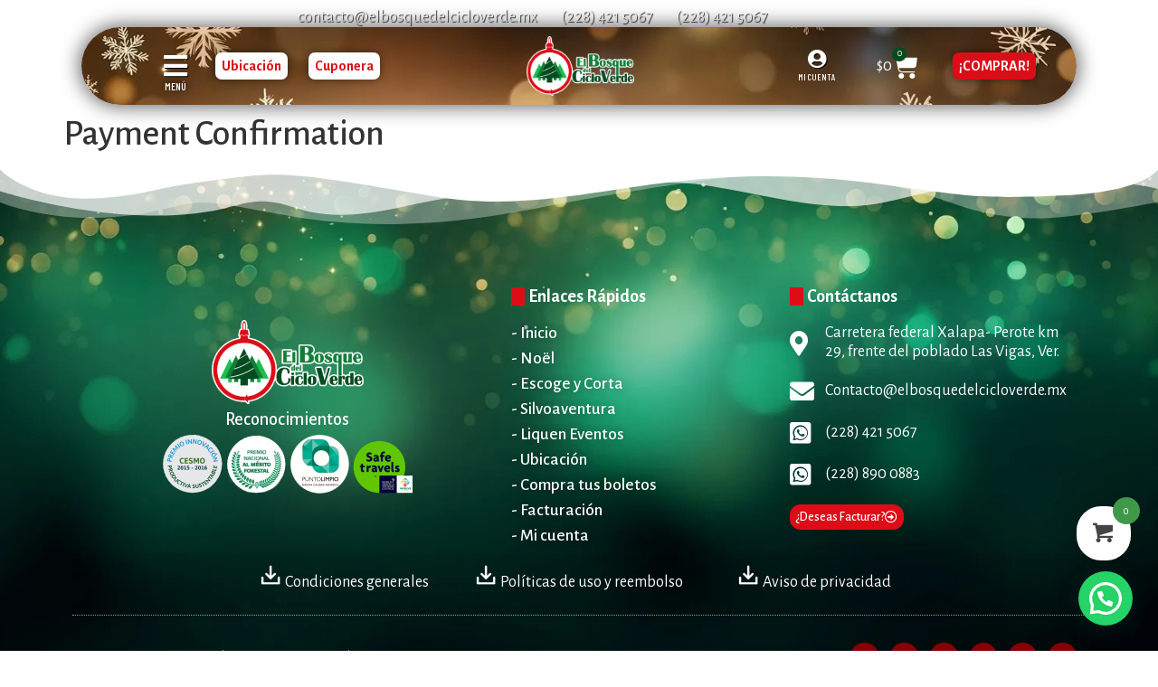

--- FILE ---
content_type: text/html; charset=UTF-8
request_url: https://elbosquedelcicloverde.mx/tickets-order-confirmation/
body_size: 28325
content:
<!doctype html>
<html lang="es">
<head>
	<meta charset="UTF-8">
	<meta name="viewport" content="width=device-width, initial-scale=1">
	<link rel="profile" href="https://gmpg.org/xfn/11">
	
<meta name='robots' content='index, follow, max-image-preview:large, max-snippet:-1, max-video-preview:-1' />
	<style>img:is([sizes="auto" i], [sizes^="auto," i]) { contain-intrinsic-size: 3000px 1500px }</style>
	
	<!-- This site is optimized with the Yoast SEO plugin v26.4 - https://yoast.com/wordpress/plugins/seo/ -->
	<title>Payment Confirmation - El Bosque del Ciclo Verde</title>
	<link rel="canonical" href="https://elbosquedelcicloverde.mx/tickets-order-confirmation/" />
	<meta property="og:locale" content="es_ES" />
	<meta property="og:type" content="article" />
	<meta property="og:title" content="Payment Confirmation - El Bosque del Ciclo Verde" />
	<meta property="og:url" content="https://elbosquedelcicloverde.mx/tickets-order-confirmation/" />
	<meta property="og:site_name" content="El Bosque del Ciclo Verde" />
	<meta property="article:publisher" content="http://www.facebook.com/bosquecicloverd" />
	<meta name="twitter:card" content="summary_large_image" />
	<meta name="twitter:site" content="@bosquecicloverd" />
	<script data-jetpack-boost="ignore" type="application/ld+json" class="yoast-schema-graph">{"@context":"https://schema.org","@graph":[{"@type":"WebPage","@id":"https://elbosquedelcicloverde.mx/tickets-order-confirmation/","url":"https://elbosquedelcicloverde.mx/tickets-order-confirmation/","name":"Payment Confirmation - El Bosque del Ciclo Verde","isPartOf":{"@id":"https://elbosquedelcicloverde.mx/#website"},"datePublished":"2019-10-14T23:17:17+00:00","breadcrumb":{"@id":"https://elbosquedelcicloverde.mx/tickets-order-confirmation/#breadcrumb"},"inLanguage":"es","potentialAction":[{"@type":"ReadAction","target":["https://elbosquedelcicloverde.mx/tickets-order-confirmation/"]}]},{"@type":"BreadcrumbList","@id":"https://elbosquedelcicloverde.mx/tickets-order-confirmation/#breadcrumb","itemListElement":[{"@type":"ListItem","position":1,"name":"Portada","item":"https://elbosquedelcicloverde.mx/"},{"@type":"ListItem","position":2,"name":"Payment Confirmation"}]},{"@type":"WebSite","@id":"https://elbosquedelcicloverde.mx/#website","url":"https://elbosquedelcicloverde.mx/","name":"El Bosque del Ciclo Verde","description":"La Máxima Experiencia de la Navidad","publisher":{"@id":"https://elbosquedelcicloverde.mx/#organization"},"potentialAction":[{"@type":"SearchAction","target":{"@type":"EntryPoint","urlTemplate":"https://elbosquedelcicloverde.mx/?s={search_term_string}"},"query-input":{"@type":"PropertyValueSpecification","valueRequired":true,"valueName":"search_term_string"}}],"inLanguage":"es"},{"@type":"Organization","@id":"https://elbosquedelcicloverde.mx/#organization","name":"El Bosque del Ciclo Verde","url":"https://elbosquedelcicloverde.mx/","logo":{"@type":"ImageObject","inLanguage":"es","@id":"https://elbosquedelcicloverde.mx/#/schema/logo/image/","url":"https://i0.wp.com/elbosquedelcicloverde.mx/wp-content/uploads/2019/09/cropped-logoBCVslide2-300x167.png?fit=300%2C167&ssl=1","contentUrl":"https://i0.wp.com/elbosquedelcicloverde.mx/wp-content/uploads/2019/09/cropped-logoBCVslide2-300x167.png?fit=300%2C167&ssl=1","width":300,"height":167,"caption":"El Bosque del Ciclo Verde"},"image":{"@id":"https://elbosquedelcicloverde.mx/#/schema/logo/image/"},"sameAs":["http://www.facebook.com/bosquecicloverd","https://x.com/bosquecicloverd","http://www.instagram.com/bosquecicloverd","https://www.youtube.com/channel/UCv2JzTGpmMfks16MO_0O34w"]}]}</script>
	<!-- / Yoast SEO plugin. -->


<link rel='dns-prefetch' href='//www.googletagmanager.com' />
<link rel='preconnect' href='//i0.wp.com' />
<link rel="alternate" type="application/rss+xml" title="El Bosque del Ciclo Verde &raquo; Feed" href="https://elbosquedelcicloverde.mx/feed/" />
<link rel="alternate" type="application/rss+xml" title="El Bosque del Ciclo Verde &raquo; Feed de los comentarios" href="https://elbosquedelcicloverde.mx/comments/feed/" />

<link rel='stylesheet' id='all-css-bad3c25edfa8e3b075e23709473d61ef' href='https://elbosquedelcicloverde.mx/wp-content/boost-cache/static/4d39bf6a8b.min.css' type='text/css' media='all' />
<style id='wcpt-inline-css'>

    .mejs-button>button {
      background: transparent url(https://elbosquedelcicloverde.mx/wp-includes/js/mediaelement/mejs-controls.svg) !important;
    }
    .mejs-mute>button {
      background-position: -60px 0 !important;
    }    
    .mejs-unmute>button {
      background-position: -40px 0 !important;
    }    
    .mejs-pause>button {
      background-position: -20px 0 !important;
    }    
  
</style>
<style id='woofc-frontend-inline-css'>
.woofc-area.woofc-style-01 .woofc-inner, .woofc-area.woofc-style-03 .woofc-inner, .woofc-area.woofc-style-02 .woofc-area-bot .woofc-action .woofc-action-inner > div a:hover, .woofc-area.woofc-style-04 .woofc-area-bot .woofc-action .woofc-action-inner > div a:hover {
                            background-color: #40994a;
                        }

                        .woofc-area.woofc-style-01 .woofc-area-bot .woofc-action .woofc-action-inner > div a, .woofc-area.woofc-style-02 .woofc-area-bot .woofc-action .woofc-action-inner > div a, .woofc-area.woofc-style-03 .woofc-area-bot .woofc-action .woofc-action-inner > div a, .woofc-area.woofc-style-04 .woofc-area-bot .woofc-action .woofc-action-inner > div a {
                            outline: none;
                            color: #40994a;
                        }

                        .woofc-area.woofc-style-02 .woofc-area-bot .woofc-action .woofc-action-inner > div a, .woofc-area.woofc-style-04 .woofc-area-bot .woofc-action .woofc-action-inner > div a {
                            border-color: #40994a;
                        }

                        .woofc-area.woofc-style-05 .woofc-inner{
                            background-color: #40994a;
                            background-image: url('');
                            background-size: cover;
                            background-position: center;
                            background-repeat: no-repeat;
                        }
                        
                        .woofc-count span {
                            background-color: #40994a;
                        }
</style>
<link rel='stylesheet' id='only-screen-and-max-width-768px-css-1ba4a5a1c1cb8223fb5e3ea5abde38cb' href='https://elbosquedelcicloverde.mx/wp-content/boost-cache/static/55c42a412b.min.css' type='text/css' media='only screen and (max-width: 768px)' />
<link rel='stylesheet' id='tc_woobridge-block-css' href='https://elbosquedelcicloverde.mx/wp-content/plugins/bridge-for-woocommerce/includes/classes/../../assets/blocks/build/style-frontend.css?ver=1.2' media='all' />
<style id='wp-emoji-styles-inline-css'>

	img.wp-smiley, img.emoji {
		display: inline !important;
		border: none !important;
		box-shadow: none !important;
		height: 1em !important;
		width: 1em !important;
		margin: 0 0.07em !important;
		vertical-align: -0.1em !important;
		background: none !important;
		padding: 0 !important;
	}
</style>
<style id='joinchat-button-style-inline-css'>
.wp-block-joinchat-button{border:none!important;text-align:center}.wp-block-joinchat-button figure{display:table;margin:0 auto;padding:0}.wp-block-joinchat-button figcaption{font:normal normal 400 .6em/2em var(--wp--preset--font-family--system-font,sans-serif);margin:0;padding:0}.wp-block-joinchat-button .joinchat-button__qr{background-color:#fff;border:6px solid #25d366;border-radius:30px;box-sizing:content-box;display:block;height:200px;margin:auto;overflow:hidden;padding:10px;width:200px}.wp-block-joinchat-button .joinchat-button__qr canvas,.wp-block-joinchat-button .joinchat-button__qr img{display:block;margin:auto}.wp-block-joinchat-button .joinchat-button__link{align-items:center;background-color:#25d366;border:6px solid #25d366;border-radius:30px;display:inline-flex;flex-flow:row nowrap;justify-content:center;line-height:1.25em;margin:0 auto;text-decoration:none}.wp-block-joinchat-button .joinchat-button__link:before{background:transparent var(--joinchat-ico) no-repeat center;background-size:100%;content:"";display:block;height:1.5em;margin:-.75em .75em -.75em 0;width:1.5em}.wp-block-joinchat-button figure+.joinchat-button__link{margin-top:10px}@media (orientation:landscape)and (min-height:481px),(orientation:portrait)and (min-width:481px){.wp-block-joinchat-button.joinchat-button--qr-only figure+.joinchat-button__link{display:none}}@media (max-width:480px),(orientation:landscape)and (max-height:480px){.wp-block-joinchat-button figure{display:none}}

</style>
<style id='global-styles-inline-css'>
:root{--wp--preset--aspect-ratio--square: 1;--wp--preset--aspect-ratio--4-3: 4/3;--wp--preset--aspect-ratio--3-4: 3/4;--wp--preset--aspect-ratio--3-2: 3/2;--wp--preset--aspect-ratio--2-3: 2/3;--wp--preset--aspect-ratio--16-9: 16/9;--wp--preset--aspect-ratio--9-16: 9/16;--wp--preset--color--black: #000000;--wp--preset--color--cyan-bluish-gray: #abb8c3;--wp--preset--color--white: #ffffff;--wp--preset--color--pale-pink: #f78da7;--wp--preset--color--vivid-red: #cf2e2e;--wp--preset--color--luminous-vivid-orange: #ff6900;--wp--preset--color--luminous-vivid-amber: #fcb900;--wp--preset--color--light-green-cyan: #7bdcb5;--wp--preset--color--vivid-green-cyan: #00d084;--wp--preset--color--pale-cyan-blue: #8ed1fc;--wp--preset--color--vivid-cyan-blue: #0693e3;--wp--preset--color--vivid-purple: #9b51e0;--wp--preset--gradient--vivid-cyan-blue-to-vivid-purple: linear-gradient(135deg,rgba(6,147,227,1) 0%,rgb(155,81,224) 100%);--wp--preset--gradient--light-green-cyan-to-vivid-green-cyan: linear-gradient(135deg,rgb(122,220,180) 0%,rgb(0,208,130) 100%);--wp--preset--gradient--luminous-vivid-amber-to-luminous-vivid-orange: linear-gradient(135deg,rgba(252,185,0,1) 0%,rgba(255,105,0,1) 100%);--wp--preset--gradient--luminous-vivid-orange-to-vivid-red: linear-gradient(135deg,rgba(255,105,0,1) 0%,rgb(207,46,46) 100%);--wp--preset--gradient--very-light-gray-to-cyan-bluish-gray: linear-gradient(135deg,rgb(238,238,238) 0%,rgb(169,184,195) 100%);--wp--preset--gradient--cool-to-warm-spectrum: linear-gradient(135deg,rgb(74,234,220) 0%,rgb(151,120,209) 20%,rgb(207,42,186) 40%,rgb(238,44,130) 60%,rgb(251,105,98) 80%,rgb(254,248,76) 100%);--wp--preset--gradient--blush-light-purple: linear-gradient(135deg,rgb(255,206,236) 0%,rgb(152,150,240) 100%);--wp--preset--gradient--blush-bordeaux: linear-gradient(135deg,rgb(254,205,165) 0%,rgb(254,45,45) 50%,rgb(107,0,62) 100%);--wp--preset--gradient--luminous-dusk: linear-gradient(135deg,rgb(255,203,112) 0%,rgb(199,81,192) 50%,rgb(65,88,208) 100%);--wp--preset--gradient--pale-ocean: linear-gradient(135deg,rgb(255,245,203) 0%,rgb(182,227,212) 50%,rgb(51,167,181) 100%);--wp--preset--gradient--electric-grass: linear-gradient(135deg,rgb(202,248,128) 0%,rgb(113,206,126) 100%);--wp--preset--gradient--midnight: linear-gradient(135deg,rgb(2,3,129) 0%,rgb(40,116,252) 100%);--wp--preset--font-size--small: 13px;--wp--preset--font-size--medium: 20px;--wp--preset--font-size--large: 36px;--wp--preset--font-size--x-large: 42px;--wp--preset--spacing--20: 0.44rem;--wp--preset--spacing--30: 0.67rem;--wp--preset--spacing--40: 1rem;--wp--preset--spacing--50: 1.5rem;--wp--preset--spacing--60: 2.25rem;--wp--preset--spacing--70: 3.38rem;--wp--preset--spacing--80: 5.06rem;--wp--preset--shadow--natural: 6px 6px 9px rgba(0, 0, 0, 0.2);--wp--preset--shadow--deep: 12px 12px 50px rgba(0, 0, 0, 0.4);--wp--preset--shadow--sharp: 6px 6px 0px rgba(0, 0, 0, 0.2);--wp--preset--shadow--outlined: 6px 6px 0px -3px rgba(255, 255, 255, 1), 6px 6px rgba(0, 0, 0, 1);--wp--preset--shadow--crisp: 6px 6px 0px rgba(0, 0, 0, 1);}:root { --wp--style--global--content-size: 800px;--wp--style--global--wide-size: 1200px; }:where(body) { margin: 0; }.wp-site-blocks > .alignleft { float: left; margin-right: 2em; }.wp-site-blocks > .alignright { float: right; margin-left: 2em; }.wp-site-blocks > .aligncenter { justify-content: center; margin-left: auto; margin-right: auto; }:where(.wp-site-blocks) > * { margin-block-start: 24px; margin-block-end: 0; }:where(.wp-site-blocks) > :first-child { margin-block-start: 0; }:where(.wp-site-blocks) > :last-child { margin-block-end: 0; }:root { --wp--style--block-gap: 24px; }:root :where(.is-layout-flow) > :first-child{margin-block-start: 0;}:root :where(.is-layout-flow) > :last-child{margin-block-end: 0;}:root :where(.is-layout-flow) > *{margin-block-start: 24px;margin-block-end: 0;}:root :where(.is-layout-constrained) > :first-child{margin-block-start: 0;}:root :where(.is-layout-constrained) > :last-child{margin-block-end: 0;}:root :where(.is-layout-constrained) > *{margin-block-start: 24px;margin-block-end: 0;}:root :where(.is-layout-flex){gap: 24px;}:root :where(.is-layout-grid){gap: 24px;}.is-layout-flow > .alignleft{float: left;margin-inline-start: 0;margin-inline-end: 2em;}.is-layout-flow > .alignright{float: right;margin-inline-start: 2em;margin-inline-end: 0;}.is-layout-flow > .aligncenter{margin-left: auto !important;margin-right: auto !important;}.is-layout-constrained > .alignleft{float: left;margin-inline-start: 0;margin-inline-end: 2em;}.is-layout-constrained > .alignright{float: right;margin-inline-start: 2em;margin-inline-end: 0;}.is-layout-constrained > .aligncenter{margin-left: auto !important;margin-right: auto !important;}.is-layout-constrained > :where(:not(.alignleft):not(.alignright):not(.alignfull)){max-width: var(--wp--style--global--content-size);margin-left: auto !important;margin-right: auto !important;}.is-layout-constrained > .alignwide{max-width: var(--wp--style--global--wide-size);}body .is-layout-flex{display: flex;}.is-layout-flex{flex-wrap: wrap;align-items: center;}.is-layout-flex > :is(*, div){margin: 0;}body .is-layout-grid{display: grid;}.is-layout-grid > :is(*, div){margin: 0;}body{padding-top: 0px;padding-right: 0px;padding-bottom: 0px;padding-left: 0px;}a:where(:not(.wp-element-button)){text-decoration: underline;}:root :where(.wp-element-button, .wp-block-button__link){background-color: #32373c;border-width: 0;color: #fff;font-family: inherit;font-size: inherit;line-height: inherit;padding: calc(0.667em + 2px) calc(1.333em + 2px);text-decoration: none;}.has-black-color{color: var(--wp--preset--color--black) !important;}.has-cyan-bluish-gray-color{color: var(--wp--preset--color--cyan-bluish-gray) !important;}.has-white-color{color: var(--wp--preset--color--white) !important;}.has-pale-pink-color{color: var(--wp--preset--color--pale-pink) !important;}.has-vivid-red-color{color: var(--wp--preset--color--vivid-red) !important;}.has-luminous-vivid-orange-color{color: var(--wp--preset--color--luminous-vivid-orange) !important;}.has-luminous-vivid-amber-color{color: var(--wp--preset--color--luminous-vivid-amber) !important;}.has-light-green-cyan-color{color: var(--wp--preset--color--light-green-cyan) !important;}.has-vivid-green-cyan-color{color: var(--wp--preset--color--vivid-green-cyan) !important;}.has-pale-cyan-blue-color{color: var(--wp--preset--color--pale-cyan-blue) !important;}.has-vivid-cyan-blue-color{color: var(--wp--preset--color--vivid-cyan-blue) !important;}.has-vivid-purple-color{color: var(--wp--preset--color--vivid-purple) !important;}.has-black-background-color{background-color: var(--wp--preset--color--black) !important;}.has-cyan-bluish-gray-background-color{background-color: var(--wp--preset--color--cyan-bluish-gray) !important;}.has-white-background-color{background-color: var(--wp--preset--color--white) !important;}.has-pale-pink-background-color{background-color: var(--wp--preset--color--pale-pink) !important;}.has-vivid-red-background-color{background-color: var(--wp--preset--color--vivid-red) !important;}.has-luminous-vivid-orange-background-color{background-color: var(--wp--preset--color--luminous-vivid-orange) !important;}.has-luminous-vivid-amber-background-color{background-color: var(--wp--preset--color--luminous-vivid-amber) !important;}.has-light-green-cyan-background-color{background-color: var(--wp--preset--color--light-green-cyan) !important;}.has-vivid-green-cyan-background-color{background-color: var(--wp--preset--color--vivid-green-cyan) !important;}.has-pale-cyan-blue-background-color{background-color: var(--wp--preset--color--pale-cyan-blue) !important;}.has-vivid-cyan-blue-background-color{background-color: var(--wp--preset--color--vivid-cyan-blue) !important;}.has-vivid-purple-background-color{background-color: var(--wp--preset--color--vivid-purple) !important;}.has-black-border-color{border-color: var(--wp--preset--color--black) !important;}.has-cyan-bluish-gray-border-color{border-color: var(--wp--preset--color--cyan-bluish-gray) !important;}.has-white-border-color{border-color: var(--wp--preset--color--white) !important;}.has-pale-pink-border-color{border-color: var(--wp--preset--color--pale-pink) !important;}.has-vivid-red-border-color{border-color: var(--wp--preset--color--vivid-red) !important;}.has-luminous-vivid-orange-border-color{border-color: var(--wp--preset--color--luminous-vivid-orange) !important;}.has-luminous-vivid-amber-border-color{border-color: var(--wp--preset--color--luminous-vivid-amber) !important;}.has-light-green-cyan-border-color{border-color: var(--wp--preset--color--light-green-cyan) !important;}.has-vivid-green-cyan-border-color{border-color: var(--wp--preset--color--vivid-green-cyan) !important;}.has-pale-cyan-blue-border-color{border-color: var(--wp--preset--color--pale-cyan-blue) !important;}.has-vivid-cyan-blue-border-color{border-color: var(--wp--preset--color--vivid-cyan-blue) !important;}.has-vivid-purple-border-color{border-color: var(--wp--preset--color--vivid-purple) !important;}.has-vivid-cyan-blue-to-vivid-purple-gradient-background{background: var(--wp--preset--gradient--vivid-cyan-blue-to-vivid-purple) !important;}.has-light-green-cyan-to-vivid-green-cyan-gradient-background{background: var(--wp--preset--gradient--light-green-cyan-to-vivid-green-cyan) !important;}.has-luminous-vivid-amber-to-luminous-vivid-orange-gradient-background{background: var(--wp--preset--gradient--luminous-vivid-amber-to-luminous-vivid-orange) !important;}.has-luminous-vivid-orange-to-vivid-red-gradient-background{background: var(--wp--preset--gradient--luminous-vivid-orange-to-vivid-red) !important;}.has-very-light-gray-to-cyan-bluish-gray-gradient-background{background: var(--wp--preset--gradient--very-light-gray-to-cyan-bluish-gray) !important;}.has-cool-to-warm-spectrum-gradient-background{background: var(--wp--preset--gradient--cool-to-warm-spectrum) !important;}.has-blush-light-purple-gradient-background{background: var(--wp--preset--gradient--blush-light-purple) !important;}.has-blush-bordeaux-gradient-background{background: var(--wp--preset--gradient--blush-bordeaux) !important;}.has-luminous-dusk-gradient-background{background: var(--wp--preset--gradient--luminous-dusk) !important;}.has-pale-ocean-gradient-background{background: var(--wp--preset--gradient--pale-ocean) !important;}.has-electric-grass-gradient-background{background: var(--wp--preset--gradient--electric-grass) !important;}.has-midnight-gradient-background{background: var(--wp--preset--gradient--midnight) !important;}.has-small-font-size{font-size: var(--wp--preset--font-size--small) !important;}.has-medium-font-size{font-size: var(--wp--preset--font-size--medium) !important;}.has-large-font-size{font-size: var(--wp--preset--font-size--large) !important;}.has-x-large-font-size{font-size: var(--wp--preset--font-size--x-large) !important;}
:root :where(.wp-block-pullquote){font-size: 1.5em;line-height: 1.6;}
</style>
<style id='woocommerce-inline-inline-css'>
.woocommerce form .form-row .required { visibility: visible; }
</style>
<link rel='stylesheet' id='elementor-gf-alegreyasans-css' href='https://fonts.googleapis.com/css?family=Alegreya+Sans:100,100italic,200,200italic,300,300italic,400,400italic,500,500italic,600,600italic,700,700italic,800,800italic,900,900italic&#038;display=auto' media='all' />
<link rel='stylesheet' id='elementor-gf-barlowcondensed-css' href='https://fonts.googleapis.com/css?family=Barlow+Condensed:100,100italic,200,200italic,300,300italic,400,400italic,500,500italic,600,600italic,700,700italic,800,800italic,900,900italic&#038;display=auto' media='all' />
<link rel='stylesheet' id='elementor-gf-montserrat-css' href='https://fonts.googleapis.com/css?family=Montserrat:100,100italic,200,200italic,300,300italic,400,400italic,500,500italic,600,600italic,700,700italic,800,800italic,900,900italic&#038;display=auto' media='all' />















<!-- Fragmento de código de la etiqueta de Google (gtag.js) añadida por Site Kit -->
<!-- Fragmento de código de Google Analytics añadido por Site Kit -->


<link rel="https://api.w.org/" href="https://elbosquedelcicloverde.mx/wp-json/" /><link rel="alternate" title="JSON" type="application/json" href="https://elbosquedelcicloverde.mx/wp-json/wp/v2/pages/1824" /><link rel="EditURI" type="application/rsd+xml" title="RSD" href="https://elbosquedelcicloverde.mx/xmlrpc.php?rsd" />
<meta name="generator" content="WordPress 6.8.3" />
<meta name="generator" content="WooCommerce 10.3.5" />
<link rel='shortlink' href='https://elbosquedelcicloverde.mx/?p=1824' />
<link rel="alternate" title="oEmbed (JSON)" type="application/json+oembed" href="https://elbosquedelcicloverde.mx/wp-json/oembed/1.0/embed?url=https%3A%2F%2Felbosquedelcicloverde.mx%2Ftickets-order-confirmation%2F" />
<link rel="alternate" title="oEmbed (XML)" type="text/xml+oembed" href="https://elbosquedelcicloverde.mx/wp-json/oembed/1.0/embed?url=https%3A%2F%2Felbosquedelcicloverde.mx%2Ftickets-order-confirmation%2F&#038;format=xml" />
<meta name="generator" content="Site Kit by Google 1.165.0" />	<noscript><style>.woocommerce-product-gallery{ opacity: 1 !important; }</style></noscript>
	<meta name="generator" content="Elementor 3.33.2; features: additional_custom_breakpoints; settings: css_print_method-external, google_font-enabled, font_display-auto">
			<style>
				.e-con.e-parent:nth-of-type(n+4):not(.e-lazyloaded):not(.e-no-lazyload),
				.e-con.e-parent:nth-of-type(n+4):not(.e-lazyloaded):not(.e-no-lazyload) * {
					background-image: none !important;
				}
				@media screen and (max-height: 1024px) {
					.e-con.e-parent:nth-of-type(n+3):not(.e-lazyloaded):not(.e-no-lazyload),
					.e-con.e-parent:nth-of-type(n+3):not(.e-lazyloaded):not(.e-no-lazyload) * {
						background-image: none !important;
					}
				}
				@media screen and (max-height: 640px) {
					.e-con.e-parent:nth-of-type(n+2):not(.e-lazyloaded):not(.e-no-lazyload),
					.e-con.e-parent:nth-of-type(n+2):not(.e-lazyloaded):not(.e-no-lazyload) * {
						background-image: none !important;
					}
				}
			</style>
			<link rel="icon" href="https://i0.wp.com/elbosquedelcicloverde.mx/wp-content/uploads/2019/09/cropped-favicon-ebcv.png?fit=32%2C32&#038;ssl=1" sizes="32x32" />
<link rel="icon" href="https://i0.wp.com/elbosquedelcicloverde.mx/wp-content/uploads/2019/09/cropped-favicon-ebcv.png?fit=192%2C192&#038;ssl=1" sizes="192x192" />
<link rel="apple-touch-icon" href="https://i0.wp.com/elbosquedelcicloverde.mx/wp-content/uploads/2019/09/cropped-favicon-ebcv.png?fit=180%2C180&#038;ssl=1" />
<meta name="msapplication-TileImage" content="https://i0.wp.com/elbosquedelcicloverde.mx/wp-content/uploads/2019/09/cropped-favicon-ebcv.png?fit=270%2C270&#038;ssl=1" />
		<style id="wp-custom-css">
			.jzdbox1 {
  width:315px; 
  background:#ffffff; 
  border-radius:5px; 
  overflow:hidden; 
  display:block; 
  margin-bottom:30px; 
  box-shadow:0 0 10px #201d1c; 
  margin:0 auto; 
  margin-top:30px;
}

.jzdcal {
  padding:0 10px 10px 10px; 
  box-sizing:border-box!important; 
  background:#ffffff; 
  background: -webkit-linear-gradient(#ffffff, #ffffff)!important; 
  background: -o-linear-gradient(#ffffff, #ffffff)!important; 
  background: -moz-linear-gradient(#ffffff, #ffffff)!important; 
  background: linear-gradient(#181727, #851639)!important;
}

/*Calendarios  E Y C*/
.arbolitosnov .jzdcal {
  padding:0 10px 10px 10px; 
  box-sizing:border-box!important; 
  background:#ffffff; 
  background: -webkit-linear-gradient(#ffffff, #ffffff)!important; 
  background: -o-linear-gradient(#ffffff, #ffffff)!important; 
  background: -moz-linear-gradient(#ffffff, #ffffff)!important; 
  background: linear-gradient(#152b09, #389227)!important;
}
.arbolitosdic .jzdcal {
  padding:0 10px 10px 10px; 
  box-sizing:border-box!important; 
  background:#ffffff; 
  background: -webkit-linear-gradient(#ffffff, #ffffff)!important; 
  background: -o-linear-gradient(#ffffff, #ffffff)!important; 
  background: -moz-linear-gradient(#ffffff, #ffffff)!important; 
  background: linear-gradient(#152b09, #389227)!important;
}

.jzdcalt {
  font:25px 'alegreya sans'; 
  font-weight:700; 
  color:#ffffff; 
  display:block; 
  margin:18px 0 0 0; 
  text-transform:uppercase; 
  text-align:center; 
  letter-spacing:1px;
}

.jzdcal span {
  font:17px 'Roboto'; 
  font-weight:400; 
  color:#f7f3eb; 
  text-align:center; 
  width:42px; 
  height:42px; 
  display:inline-block; 
  float:left; 
  overflow:hidden; 
  line-height:40px;
}

.jzdcal .jzdb:before {
  opacity:0.3; 
  content:'o';
}

.circle {
  border:2px solid #ffffff; 
  box-sizing:border-box!important; 
  border-radius:200px!important;
}


	


span[data-title]:hover:after, 
div[data-title]:hover:after {
  font:11px 'Roboto'; 
  font-weight:400; 
  content:attr(data-title); 
  position:absolute; 
  margin:0 0 100px; 
  background:#476907; 
  border:1px solid #f7f3eb; 
  color:#f7f3eb; 
  padding:5px; 
  z-index:9999; 
  min-width:150px; 
  max-width:150px;
}

/*Productos relacionados*/
.related.products {
visibility:hidden;
}

/*Quitar DESCRIPCION*/
.woocommerce div.product .woocommerce-tabs ul.tabs {
    display: none;
}
/*Tamaño titulo producto*/
.woocommerce div.product .product_title {
    font-size: 31px;
}
.product_meta {
	display: none;
}
.woocommerce-message {

    background-color: #bdec0a;

}
.woocommerce-checkout #payment div.payment_box {

    background-color: #82e024;
font-weight: bold;
}
.tickera_additional_info label input {
    margin-left: 0px;
    display: none;
}
.tickera_additional_info label {
    line-height: 1;
    vertical-align: middle;
    display: none;
}
/* Chat widget */
.chaty-widget.desktop_active {
    bottom: 75px !important;
    right: 10px !important;
}
/*  Text color & Shadow en menu */
.plus-navigation-menu .navbar-nav > li.current_page_item > a {
    color: var( --e-global-color-primary );
    text-shadow: 1px 1px #ff0000;
}
/*WP Forms paddings fields*/
div.wpforms-container-full .wpforms-form .wpforms-field {
    padding: 2px 0 !important;
    clear: both;
}

/*color en botones woo*/
.woocommerce #respond input#submit.alt, .woocommerce a.button.alt, .woocommerce button.button.alt, .woocommerce input.button.alt {
    background-color: #097b35;
    color: #fff;
}
.woocommerce #respond input#submit.alt:hover, .woocommerce a.button.alt:hover, .woocommerce button.button.alt:hover, .woocommerce input.button.alt:hover {
    background-color: #639658;
    color: #fff;
}
/*product tables */
.wcpt-result-count.wcpt-no-results>.wcpt-no-results-message, .wcpt-result-count.wcpt-single-page>.wcpt-single-page-message, .wcpt-result-count.wcpt-single-result>.wcpt-single-result-message {
    display: none;
}
/*product tables */
.wcpt-filter .wcpt-filter-heading {
    display: none;
}
body .wcpt-table a.wcpt-button, body .wcpt-table a.wcpt-link_button {
    background: #054b20;
}

/*color de efecto en cascading image*/
.reveal6504b3e5107a3.animated::before {
    background: #be0808;
}
/* Hotspots **/
.pin-hotspot-loop .pin-loop-content {
    background: #2220;

}
/* paypal button */
.paypal-button.paypal-button-color-black, .paypal-button-row.paypal-button-color-black .menu-button {
    background: #74a106 !important;
}
    background: #74a106 !important;
}

/* woocommerce button */
.woocommerce #respond input#submit.alt, .woocommerce a.button.alt, .woocommerce button.button.alt, .woocommerce input.button.alt {
    background-color: #74a106;
    color: #fff;
    border-radius: 25px;
}

/*Background color tablas escoge y corta paseo*/
.elementor-price-table .elementor-price-table__header {
    padding: 20px 0;
    background-image: linear-gradient(178deg, #162c0a 0%, #389227 100%);
}

/*  Icono hambirguesa Menu */
.elementor-icon i, .elementor-icon svg {
    display: block;
    height: 1em;
    position: relative;
    width: 1em;
    text-shadow: 1px 1px black;
}

/* carrito de Compras */
.woofc-count.woofc-count-bottom-right {
    right: 30px;
    left: auto;
    bottom: 100px;
}

/* carrito flotante */
.woofc-area.woofc-style-01 .woofc-area-mid .woofc-item .woofc-item-inner .woofc-item-info .woofc-item-title a {
    text-decoration: none;
    color: #222;
    font-size: 18px;
}
.woofc-area.woofc-style-01 .woofc-area-mid .woofc-item .woofc-item-inner .woofc-item-info .woofc-item-price span {
    font-size: 20px !important;
    font-weight: 600 !important;
}
.woofc-area.woofc-style-01 .woofc-area-mid .woofc-item .woofc-item-inner .woofc-item-qty .woofc-item-qty-inner input {
    width: 30px;
    height: 30px;
    line-height: 30px;
    min-height: 0;
    padding: 0;
    margin: 0;
    text-align: center;
    border: none;
    outline: none;
    display: block;
    color: #444;
    background-color: #eee;
    -moz-appearance: textfield;
    box-shadow: none;
    font-size: 20px;
    font-weight: 400;
}
.woofc-area.woofc-rounded-yes .woofc-inner .woofc-area-mid .woofc-item .woofc-item-inner .woofc-item-qty .woofc-item-qty-inner .woofc-item-qty-plus {
    border-radius: 0 4px 4px 0;
    font-size: 20px;
}
.woofc-area.woofc-rounded-yes .woofc-inner .woofc-area-mid .woofc-item .woofc-item-inner .woofc-item-qty .woofc-item-qty-inner .woofc-item-qty-minus {
    border-radius: 4px 0 0 4px;
    font-size: 20px;
}
.woofc-area.woofc-style-01 .woofc-area-bot .woofc-data, .woofc-area.woofc-style-01 .woofc-area-bot .woofc-total {
    padding: 0 20px;
    margin: 0;
    color: #fff;
    display: flex
;
    justify-content: space-between;
    font-size: 20px;
}
.woofc-area.woofc-rounded-yes .woofc-inner .woofc-area-bot .woofc-action .woofc-action-inner>div a {
    border-radius: 4px;
    font-size: 20px;
}
.woofc-area.woofc-style-01 .woofc-inner, .woofc-area.woofc-style-03 .woofc-inner, .woofc-area.woofc-style-02 .woofc-area-bot .woofc-action .woofc-action-inner > div a:hover, .woofc-area.woofc-style-04 .woofc-area-bot .woofc-action .woofc-action-inner > div a:hover {
    background-color: #40994a;
    border-radius: 25px;
}

/*Ancho de tarjetas de PRODUc en paginas de productos*/
li.product {
    width: 100% !important;
}

/*redondes radius fly cart*/
.woofc-count {
    border-radius: 25px;
    -moz-border-radius: 4px;
    -webkit-border-radius: 27px;
}		</style>
		</head>
<body class="wp-singular page-template-default page page-id-1824 wp-custom-logo wp-embed-responsive wp-theme-hello-elementor theme-hello-elementor woocommerce-no-js hello-elementor-default elementor-default elementor-kit-8366">


<a class="skip-link screen-reader-text" href="#content">Ir al contenido</a>

		<header data-elementor-type="header" data-elementor-id="39748" class="elementor elementor-39748 elementor-location-header" data-elementor-post-type="elementor_library">
					<section class="elementor-section elementor-top-section elementor-element elementor-element-572856d9 elementor-section-full_width elementor-hidden-tablet elementor-hidden-phone elementor-section-height-default elementor-section-height-default" data-id="572856d9" data-element_type="section" data-settings="{&quot;background_background&quot;:&quot;classic&quot;}">
						<div class="elementor-container elementor-column-gap-default">
					<div class="elementor-column elementor-col-33 elementor-top-column elementor-element elementor-element-185345a4" data-id="185345a4" data-element_type="column">
			<div class="elementor-widget-wrap">
							</div>
		</div>
				<div class="elementor-column elementor-col-33 elementor-top-column elementor-element elementor-element-577b88cb" data-id="577b88cb" data-element_type="column" data-settings="{&quot;background_background&quot;:&quot;classic&quot;}">
			<div class="elementor-widget-wrap elementor-element-populated">
						<div class="elementor-element elementor-element-d9f686d elementor-icon-list--layout-inline elementor-mobile-align-center elementor-align-center elementor-hidden-tablet elementor-hidden-mobile elementor-list-item-link-full_width elementor-widget elementor-widget-icon-list" data-id="d9f686d" data-element_type="widget" data-widget_type="icon-list.default">
				<div class="elementor-widget-container">
							<ul class="elementor-icon-list-items elementor-inline-items">
							<li class="elementor-icon-list-item elementor-inline-item">
											<a href="mailto:contacto@elbosquedelcicloverde.mx">

												<span class="elementor-icon-list-icon">
							<i aria-hidden="true" class="far fa-envelope"></i>						</span>
										<span class="elementor-icon-list-text">contacto@elbosquedelcicloverde.mx</span>
											</a>
									</li>
								<li class="elementor-icon-list-item elementor-inline-item">
											<a href="tel:2284215067">

												<span class="elementor-icon-list-icon">
							<i aria-hidden="true" class="fas fa-phone"></i>						</span>
										<span class="elementor-icon-list-text">(228) 421 5067</span>
											</a>
									</li>
								<li class="elementor-icon-list-item elementor-inline-item">
											<a href="https://api.whatsapp.com/send?phone=+522284215067&#038;text=Hola,%20quisiera%20m%C3%A1s%20informaci%C3%B3n%20sobre%20El%20Bosque%20del%20Ciclo%20Verde..">

												<span class="elementor-icon-list-icon">
							<i aria-hidden="true" class="fab fa-whatsapp"></i>						</span>
										<span class="elementor-icon-list-text">(228) 421 5067</span>
											</a>
									</li>
								<li class="elementor-icon-list-item elementor-inline-item">
											<a href="http://www.facebook.com/bosquecicloverd">

												<span class="elementor-icon-list-icon">
							<i aria-hidden="true" class="fab fa-facebook-f"></i>						</span>
										<span class="elementor-icon-list-text"></span>
											</a>
									</li>
								<li class="elementor-icon-list-item elementor-inline-item">
											<a href="http://www.twitter.com/bosquecicloverd">

												<span class="elementor-icon-list-icon">
							<i aria-hidden="true" class="fab fa-x-twitter"></i>						</span>
										<span class="elementor-icon-list-text"></span>
											</a>
									</li>
								<li class="elementor-icon-list-item elementor-inline-item">
											<a href="https://www.instagram.com/bosquecicloverde/">

												<span class="elementor-icon-list-icon">
							<i aria-hidden="true" class="fab fa-instagram"></i>						</span>
										<span class="elementor-icon-list-text"></span>
											</a>
									</li>
								<li class="elementor-icon-list-item elementor-inline-item">
											<a href="https://www.youtube.com/channel/UCv2JzTGpmMfks16MO_0O34w">

												<span class="elementor-icon-list-icon">
							<i aria-hidden="true" class="fab fa-youtube"></i>						</span>
										<span class="elementor-icon-list-text"></span>
											</a>
									</li>
								<li class="elementor-icon-list-item elementor-inline-item">
											<a href="https://www.tripadvisor.com.mx/Attraction_Review-g150804-d7297536-Reviews-El_Bosque_del_Ciclo_Verde-Veracruz_Central_Mexico_and_Gulf_Coast.html">

												<span class="elementor-icon-list-icon">
							<i aria-hidden="true" class="fab fa-tripadvisor"></i>						</span>
										<span class="elementor-icon-list-text"></span>
											</a>
									</li>
						</ul>
						</div>
				</div>
					</div>
		</div>
				<div class="elementor-column elementor-col-33 elementor-top-column elementor-element elementor-element-4175595c" data-id="4175595c" data-element_type="column">
			<div class="elementor-widget-wrap">
							</div>
		</div>
					</div>
		</section>
				<section class="elementor-section elementor-top-section elementor-element elementor-element-3e19d46b elementor-section-boxed elementor-section-height-default elementor-section-height-default" data-id="3e19d46b" data-element_type="section" data-settings="{&quot;sticky&quot;:&quot;top&quot;,&quot;sticky_offset&quot;:11,&quot;background_background&quot;:&quot;classic&quot;,&quot;sticky_on&quot;:[&quot;desktop&quot;,&quot;tablet&quot;,&quot;mobile&quot;],&quot;sticky_effects_offset&quot;:0,&quot;sticky_anchor_link_offset&quot;:0}">
							<div class="elementor-background-overlay"></div>
							<div class="elementor-container elementor-column-gap-default">
					<div class="elementor-column elementor-col-100 elementor-top-column elementor-element elementor-element-9c233f6" data-id="9c233f6" data-element_type="column" data-settings="{&quot;background_background&quot;:&quot;gradient&quot;}">
			<div class="elementor-widget-wrap elementor-element-populated">
						<section class="elementor-section elementor-inner-section elementor-element elementor-element-51b458df elementor-section-full_width elementor-section-height-default elementor-section-height-default" data-id="51b458df" data-element_type="section" data-settings="{&quot;background_background&quot;:&quot;classic&quot;}">
							<div class="elementor-background-overlay"></div>
							<div class="elementor-container elementor-column-gap-default">
					<div class="elementor-column elementor-col-12 elementor-inner-column elementor-element elementor-element-3f90c049" data-id="3f90c049" data-element_type="column">
			<div class="elementor-widget-wrap elementor-element-populated">
						<div class="elementor-element elementor-element-100211d0 elementor-view-default elementor-widget elementor-widget-icon" data-id="100211d0" data-element_type="widget" data-widget_type="icon.default">
				<div class="elementor-widget-container">
							<div class="elementor-icon-wrapper">
			<a class="elementor-icon" href="#elementor-action%3Aaction%3Dpopup%3Aopen%26settings%3DeyJpZCI6IjM5OTU2IiwidG9nZ2xlIjpmYWxzZX0%3D">
			<i aria-hidden="true" class="fas fa-bars"></i>			</a>
		</div>
						</div>
				</div>
				<div class="elementor-element elementor-element-5cd6011 elementor-widget elementor-widget-heading" data-id="5cd6011" data-element_type="widget" data-widget_type="heading.default">
				<div class="elementor-widget-container">
					<span class="elementor-heading-title elementor-size-default"><a href="#elementor-action%3Aaction%3Dpopup%3Aopen%26settings%3DeyJpZCI6IjM5OTU2IiwidG9nZ2xlIjpmYWxzZX0%3D">MENÚ</a></span>				</div>
				</div>
					</div>
		</div>
				<div class="elementor-column elementor-col-12 elementor-inner-column elementor-element elementor-element-29a0bed4 elementor-hidden-tablet elementor-hidden-mobile" data-id="29a0bed4" data-element_type="column">
			<div class="elementor-widget-wrap elementor-element-populated">
						<div class="elementor-element elementor-element-c00eec5 elementor-align-left elementor-hidden-mobile elementor-widget elementor-widget-button" data-id="c00eec5" data-element_type="widget" data-widget_type="button.default">
				<div class="elementor-widget-container">
									<div class="elementor-button-wrapper">
					<a class="elementor-button elementor-button-link elementor-size-xs" href="https://elbosquedelcicloverde.mx/ubicacion-contacto/">
						<span class="elementor-button-content-wrapper">
									<span class="elementor-button-text">Ubicación </span>
					</span>
					</a>
				</div>
								</div>
				</div>
					</div>
		</div>
				<div class="elementor-column elementor-col-12 elementor-inner-column elementor-element elementor-element-33e0184 elementor-hidden-tablet elementor-hidden-mobile" data-id="33e0184" data-element_type="column">
			<div class="elementor-widget-wrap elementor-element-populated">
						<div class="elementor-element elementor-element-c524aa5 elementor-align-left elementor-hidden-mobile elementor-widget elementor-widget-button" data-id="c524aa5" data-element_type="widget" data-widget_type="button.default">
				<div class="elementor-widget-container">
									<div class="elementor-button-wrapper">
					<a class="elementor-button elementor-button-link elementor-size-xs" href="https://elbosquedelcicloverde.mx/cuponera/">
						<span class="elementor-button-content-wrapper">
									<span class="elementor-button-text">Cuponera</span>
					</span>
					</a>
				</div>
								</div>
				</div>
					</div>
		</div>
				<div class="elementor-column elementor-col-12 elementor-inner-column elementor-element elementor-element-59eba1bd" data-id="59eba1bd" data-element_type="column">
			<div class="elementor-widget-wrap elementor-element-populated">
						<div class="elementor-element elementor-element-5fe3fc1b logo elementor-widget__width-initial elementor-widget elementor-widget-image" data-id="5fe3fc1b" data-element_type="widget" data-widget_type="image.default">
				<div class="elementor-widget-container">
																<a href="https://elbosquedelcicloverde.mx">
							<img width="300" height="167" src="https://i0.wp.com/elbosquedelcicloverde.mx/wp-content/uploads/2019/09/logoBCVslide2-300x167.png?fit=300%2C167&amp;ssl=1" class="attachment-full size-full wp-image-45" alt="" />								</a>
															</div>
				</div>
					</div>
		</div>
				<div class="elementor-column elementor-col-12 elementor-inner-column elementor-element elementor-element-84123cd elementor-hidden-tablet elementor-hidden-mobile" data-id="84123cd" data-element_type="column">
			<div class="elementor-widget-wrap">
							</div>
		</div>
				<div class="elementor-column elementor-col-12 elementor-inner-column elementor-element elementor-element-46112b6c elementor-hidden-tablet elementor-hidden-mobile" data-id="46112b6c" data-element_type="column">
			<div class="elementor-widget-wrap elementor-element-populated">
						<div class="elementor-element elementor-element-37a102d elementor-view-default elementor-widget elementor-widget-icon" data-id="37a102d" data-element_type="widget" data-widget_type="icon.default">
				<div class="elementor-widget-container">
							<div class="elementor-icon-wrapper">
			<a class="elementor-icon" href="https://elbosquedelcicloverde.mx/mi-cuenta/orders/">
			<i aria-hidden="true" class="fas fa-user-circle"></i>			</a>
		</div>
						</div>
				</div>
				<div class="elementor-element elementor-element-067b86c elementor-widget elementor-widget-heading" data-id="067b86c" data-element_type="widget" data-widget_type="heading.default">
				<div class="elementor-widget-container">
					<span class="elementor-heading-title elementor-size-default"><a href="https://elbosquedelcicloverde.mx/mi-cuenta/orders/">MI CUENTA</a></span>				</div>
				</div>
					</div>
		</div>
				<div class="elementor-column elementor-col-12 elementor-inner-column elementor-element elementor-element-7c4960ce elementor-hidden-tablet elementor-hidden-mobile" data-id="7c4960ce" data-element_type="column">
			<div class="elementor-widget-wrap elementor-element-populated">
						<div class="elementor-element elementor-element-adc608d toggle-icon--cart-solid elementor-menu-cart--items-indicator-bubble elementor-menu-cart--show-subtotal-yes elementor-menu-cart--cart-type-side-cart elementor-menu-cart--show-remove-button-yes elementor-widget elementor-widget-woocommerce-menu-cart" data-id="adc608d" data-element_type="widget" data-settings="{&quot;cart_type&quot;:&quot;side-cart&quot;,&quot;open_cart&quot;:&quot;click&quot;,&quot;automatically_open_cart&quot;:&quot;no&quot;}" data-widget_type="woocommerce-menu-cart.default">
				<div class="elementor-widget-container">
							<div class="elementor-menu-cart__wrapper">
							<div class="elementor-menu-cart__toggle_wrapper">
					<div class="elementor-menu-cart__container elementor-lightbox" aria-hidden="true">
						<div class="elementor-menu-cart__main" aria-hidden="true">
									<div class="elementor-menu-cart__close-button">
					</div>
									<div class="widget_shopping_cart_content">
															</div>
						</div>
					</div>
							<div class="elementor-menu-cart__toggle elementor-button-wrapper">
			<a id="elementor-menu-cart__toggle_button" href="#" class="elementor-menu-cart__toggle_button elementor-button elementor-size-sm" aria-expanded="false">
				<span class="elementor-button-text"><span class="woocommerce-Price-amount amount"><bdi><span class="woocommerce-Price-currencySymbol">&#36;</span>0</bdi></span></span>
				<span class="elementor-button-icon">
					<span class="elementor-button-icon-qty" data-counter="0">0</span>
					<i class="eicon-cart-solid"></i>					<span class="elementor-screen-only">Cart</span>
				</span>
			</a>
		</div>
						</div>
					</div> <!-- close elementor-menu-cart__wrapper -->
						</div>
				</div>
					</div>
		</div>
				<div class="elementor-column elementor-col-12 elementor-inner-column elementor-element elementor-element-d6b4939" data-id="d6b4939" data-element_type="column">
			<div class="elementor-widget-wrap elementor-element-populated">
						<div class="elementor-element elementor-element-c54ed0d elementor-align-center elementor-widget elementor-widget-button" data-id="c54ed0d" data-element_type="widget" data-widget_type="button.default">
				<div class="elementor-widget-container">
									<div class="elementor-button-wrapper">
					<a class="elementor-button elementor-button-link elementor-size-xs" href="https://elbosquedelcicloverde.mx/compra-tus-boletos/">
						<span class="elementor-button-content-wrapper">
									<span class="elementor-button-text">¡COMPRAR!</span>
					</span>
					</a>
				</div>
								</div>
				</div>
					</div>
		</div>
					</div>
		</section>
					</div>
		</div>
					</div>
		</section>
				</header>
		
<main id="content" class="site-main post-1824 page type-page status-publish hentry">

			<div class="page-header">
			<h1 class="entry-title">Payment Confirmation</h1>		</div>
	
	<div class="page-content">
		

		
			</div>

	
</main>

			<footer data-elementor-type="footer" data-elementor-id="65" class="elementor elementor-65 elementor-location-footer" data-elementor-post-type="elementor_library">
					<footer class="elementor-section elementor-top-section elementor-element elementor-element-3b93164 elementor-section-stretched elementor-section-boxed elementor-section-height-default elementor-section-height-default" data-id="3b93164" data-element_type="section" data-settings="{&quot;background_background&quot;:&quot;classic&quot;,&quot;stretch_section&quot;:&quot;section-stretched&quot;,&quot;shape_divider_top&quot;:&quot;mountains&quot;}">
							<div class="elementor-background-overlay"></div>
						<div class="elementor-shape elementor-shape-top" aria-hidden="true" data-negative="false">
			<svg xmlns="http://www.w3.org/2000/svg" viewBox="0 0 1000 100" preserveAspectRatio="none">
	<path class="elementor-shape-fill" opacity="0.33" d="M473,67.3c-203.9,88.3-263.1-34-320.3,0C66,119.1,0,59.7,0,59.7V0h1000v59.7 c0,0-62.1,26.1-94.9,29.3c-32.8,3.3-62.8-12.3-75.8-22.1C806,49.6,745.3,8.7,694.9,4.7S492.4,59,473,67.3z"/>
	<path class="elementor-shape-fill" opacity="0.66" d="M734,67.3c-45.5,0-77.2-23.2-129.1-39.1c-28.6-8.7-150.3-10.1-254,39.1 s-91.7-34.4-149.2,0C115.7,118.3,0,39.8,0,39.8V0h1000v36.5c0,0-28.2-18.5-92.1-18.5C810.2,18.1,775.7,67.3,734,67.3z"/>
	<path class="elementor-shape-fill" d="M766.1,28.9c-200-57.5-266,65.5-395.1,19.5C242,1.8,242,5.4,184.8,20.6C128,35.8,132.3,44.9,89.9,52.5C28.6,63.7,0,0,0,0 h1000c0,0-9.9,40.9-83.6,48.1S829.6,47,766.1,28.9z"/>
</svg>		</div>
					<div class="elementor-container elementor-column-gap-default">
					<div class="elementor-column elementor-col-100 elementor-top-column elementor-element elementor-element-501d405b" data-id="501d405b" data-element_type="column">
			<div class="elementor-widget-wrap elementor-element-populated">
						<section class="elementor-section elementor-inner-section elementor-element elementor-element-3c0fe2a elementor-section-boxed elementor-section-height-default elementor-section-height-default" data-id="3c0fe2a" data-element_type="section" data-settings="{&quot;background_background&quot;:&quot;classic&quot;}">
						<div class="elementor-container elementor-column-gap-default">
					<div class="elementor-column elementor-col-33 elementor-inner-column elementor-element elementor-element-e31d3d3" data-id="e31d3d3" data-element_type="column">
			<div class="elementor-widget-wrap elementor-element-populated">
						<div class="elementor-element elementor-element-4980e04 elementor-widget elementor-widget-spacer" data-id="4980e04" data-element_type="widget" data-widget_type="spacer.default">
				<div class="elementor-widget-container">
							<div class="elementor-spacer">
			<div class="elementor-spacer-inner"></div>
		</div>
						</div>
				</div>
				<div class="elementor-element elementor-element-a1979b8 elementor-widget elementor-widget-image" data-id="a1979b8" data-element_type="widget" data-widget_type="image.default">
				<div class="elementor-widget-container">
																<a href="https://elbosquedelcicloverde.mx">
							<img width="300" height="167" src="https://i0.wp.com/elbosquedelcicloverde.mx/wp-content/uploads/2019/09/cropped-logoBCVslide2-300x167.png?fit=300%2C167&amp;ssl=1" class="attachment-large size-large wp-image-46" alt="" />								</a>
															</div>
				</div>
				<div class="elementor-element elementor-element-6cc2e8c elementor-widget elementor-widget-heading" data-id="6cc2e8c" data-element_type="widget" data-widget_type="heading.default">
				<div class="elementor-widget-container">
					<h4 class="elementor-heading-title elementor-size-default">Reconocimientos</h4>				</div>
				</div>
				<div class="elementor-element elementor-element-b86dac6 elementor-widget elementor-widget-text-editor" data-id="b86dac6" data-element_type="widget" data-widget_type="text-editor.default">
				<div class="elementor-widget-container">
									<p><img data-recalc-dims="1" class="alignnone wp-image-165" src="https://i0.wp.com/elbosquedelcicloverde.mx/wp-content/uploads/2019/09/premio-innovacion-footer.png?resize=68%2C68&#038;ssl=1" alt="" width="68" height="68" /> <img data-recalc-dims="1" class="alignnone wp-image-166" src="https://i0.wp.com/elbosquedelcicloverde.mx/wp-content/uploads/2019/09/premio-merito-footer.png?resize=67%2C67&#038;ssl=1" alt="" width="67" height="67" /> <img data-recalc-dims="1" class="alignnone  wp-image-9644" src="https://i0.wp.com/elbosquedelcicloverde.mx/wp-content/uploads/2021/10/Sello-punto-limpio-2.png?resize=67%2C67&#038;ssl=1" alt="" width="67" height="67" /> <img data-recalc-dims="1" class="alignnone  wp-image-9107" src="https://i0.wp.com/elbosquedelcicloverde.mx/wp-content/uploads/2019/09/Sello-safe-travel.png?resize=66%2C66&#038;ssl=1" alt="" width="66" height="66" /></p>								</div>
				</div>
				<div class="elementor-element elementor-element-e43779d elementor-align-center elementor-hidden-mobile elementor-hidden-desktop elementor-hidden-tablet elementor-widget elementor-widget-button" data-id="e43779d" data-element_type="widget" data-widget_type="button.default">
				<div class="elementor-widget-container">
									<div class="elementor-button-wrapper">
					<a class="elementor-button elementor-button-link elementor-size-sm" href="https://elbosquedelcicloverde.mx/app" target="_blank">
						<span class="elementor-button-content-wrapper">
						<span class="elementor-button-icon">
				<i aria-hidden="true" class="fas fa-mobile-alt"></i>			</span>
									<span class="elementor-button-text">Descarga nuestra App</span>
					</span>
					</a>
				</div>
								</div>
				</div>
					</div>
		</div>
				<div class="elementor-column elementor-col-33 elementor-inner-column elementor-element elementor-element-c2f137a" data-id="c2f137a" data-element_type="column" data-settings="{&quot;background_background&quot;:&quot;classic&quot;}">
			<div class="elementor-widget-wrap elementor-element-populated">
						<div class="elementor-element elementor-element-1bcbb275 elementor-widget elementor-widget-heading" data-id="1bcbb275" data-element_type="widget" data-widget_type="heading.default">
				<div class="elementor-widget-container">
					<h4 class="elementor-heading-title elementor-size-default">Enlaces Rápidos</h4>				</div>
				</div>
				<div class="elementor-element elementor-element-456d8c6c elementor-align-left elementor-mobile-align-left elementor-icon-list--layout-traditional elementor-list-item-link-full_width elementor-widget elementor-widget-icon-list" data-id="456d8c6c" data-element_type="widget" data-widget_type="icon-list.default">
				<div class="elementor-widget-container">
							<ul class="elementor-icon-list-items">
							<li class="elementor-icon-list-item">
											<a href="https://elbosquedelcicloverde.mx/">

											<span class="elementor-icon-list-text">- Inicio</span>
											</a>
									</li>
								<li class="elementor-icon-list-item">
											<a href="https://elbosquedelcicloverde.mx/noel-parque-de-navidad-2025/">

											<span class="elementor-icon-list-text">- Noël</span>
											</a>
									</li>
								<li class="elementor-icon-list-item">
											<a href="https://elbosquedelcicloverde.mx/escoge-y-corta-2025/">

											<span class="elementor-icon-list-text">- Escoge y Corta</span>
											</a>
									</li>
								<li class="elementor-icon-list-item">
											<a href="https://elbosquedelcicloverde.mx/silvoaventura/">

											<span class="elementor-icon-list-text">- Silvoaventura</span>
											</a>
									</li>
								<li class="elementor-icon-list-item">
											<a href="https://elbosquedelcicloverde.mx/liquen-eventos/">

											<span class="elementor-icon-list-text">- Liquen Eventos</span>
											</a>
									</li>
								<li class="elementor-icon-list-item">
											<a href="https://elbosquedelcicloverde.mx/ubicacion-contacto/">

											<span class="elementor-icon-list-text">- Ubicación</span>
											</a>
									</li>
								<li class="elementor-icon-list-item">
											<a href="https://elbosquedelcicloverde.mx/compra-tus-boletos/">

											<span class="elementor-icon-list-text">- Compra tus boletos</span>
											</a>
									</li>
								<li class="elementor-icon-list-item">
											<a href="#elementor-action%3Aaction%3Dpopup%3Aopen%26settings%3DeyJpZCI6IjIzMjk3IiwidG9nZ2xlIjpmYWxzZX0%3D">

											<span class="elementor-icon-list-text">- Facturación</span>
											</a>
									</li>
								<li class="elementor-icon-list-item">
											<a href="https://elbosquedelcicloverde.mx/mi-cuenta">

											<span class="elementor-icon-list-text">- Mi cuenta</span>
											</a>
									</li>
						</ul>
						</div>
				</div>
					</div>
		</div>
				<div class="elementor-column elementor-col-33 elementor-inner-column elementor-element elementor-element-3fecfa7" data-id="3fecfa7" data-element_type="column">
			<div class="elementor-widget-wrap elementor-element-populated">
						<div class="elementor-element elementor-element-afc2e64 elementor-widget elementor-widget-heading" data-id="afc2e64" data-element_type="widget" data-widget_type="heading.default">
				<div class="elementor-widget-container">
					<h4 class="elementor-heading-title elementor-size-default">Contáctanos</h4>				</div>
				</div>
				<div class="elementor-element elementor-element-2dd2e5c elementor-icon-list--layout-traditional elementor-list-item-link-full_width elementor-widget elementor-widget-icon-list" data-id="2dd2e5c" data-element_type="widget" data-widget_type="icon-list.default">
				<div class="elementor-widget-container">
							<ul class="elementor-icon-list-items">
							<li class="elementor-icon-list-item">
											<span class="elementor-icon-list-icon">
							<i aria-hidden="true" class="fas fa-map-marker-alt"></i>						</span>
										<span class="elementor-icon-list-text">Carretera federal Xalapa- Perote km 29, frente del poblado Las Vigas, Ver.</span>
									</li>
								<li class="elementor-icon-list-item">
											<a href="mailto:Contacto@elbosquedelcicloverde.mx">

												<span class="elementor-icon-list-icon">
							<i aria-hidden="true" class="fas fa-envelope"></i>						</span>
										<span class="elementor-icon-list-text">Contacto@elbosquedelcicloverde.mx</span>
											</a>
									</li>
								<li class="elementor-icon-list-item">
											<a href="https://api.whatsapp.com/send?phone=+522284215067&#038;text=Hola,%20quisiera%20m%C3%A1s%20informaci%C3%B3n%20sobre%20El%20Bosque%20del%20Ciclo%20Verde..">

												<span class="elementor-icon-list-icon">
							<i aria-hidden="true" class="fab fa-whatsapp-square"></i>						</span>
										<span class="elementor-icon-list-text">(228) 421 5067</span>
											</a>
									</li>
								<li class="elementor-icon-list-item">
											<a href="tel:2288900883">

												<span class="elementor-icon-list-icon">
							<i aria-hidden="true" class="fab fa-whatsapp-square"></i>						</span>
										<span class="elementor-icon-list-text">(228) 890 0883</span>
											</a>
									</li>
						</ul>
						</div>
				</div>
				<div class="elementor-element elementor-element-9bc1480 elementor-align-left elementor-widget elementor-widget-button" data-id="9bc1480" data-element_type="widget" data-widget_type="button.default">
				<div class="elementor-widget-container">
									<div class="elementor-button-wrapper">
					<a class="elementor-button elementor-button-link elementor-size-lg" href="#elementor-action%3Aaction%3Dpopup%3Aopen%26settings%3DeyJpZCI6IjIzMjk3IiwidG9nZ2xlIjpmYWxzZX0%3D">
						<span class="elementor-button-content-wrapper">
						<span class="elementor-button-icon">
				<i aria-hidden="true" class="far fa-arrow-alt-circle-right"></i>			</span>
									<span class="elementor-button-text">¿Deseas Facturar?</span>
					</span>
					</a>
				</div>
								</div>
				</div>
					</div>
		</div>
					</div>
		</section>
				<section class="elementor-section elementor-inner-section elementor-element elementor-element-b31d57a elementor-section-boxed elementor-section-height-default elementor-section-height-default" data-id="b31d57a" data-element_type="section" data-settings="{&quot;background_background&quot;:&quot;classic&quot;}">
						<div class="elementor-container elementor-column-gap-default">
					<div class="elementor-column elementor-col-33 elementor-inner-column elementor-element elementor-element-680ed42" data-id="680ed42" data-element_type="column">
			<div class="elementor-widget-wrap elementor-element-populated">
						<div class="elementor-element elementor-element-302c21a elementor-widget elementor-widget-text-editor" data-id="302c21a" data-element_type="widget" data-widget_type="text-editor.default">
				<div class="elementor-widget-container">
									<p><a href="https://elbosquedelcicloverde.mx/condicionesgenerales/"><span style="color: #ffffff;"><img data-recalc-dims="1" class="wp-image-375 alignnone" src="https://i0.wp.com/elbosquedelcicloverde.mx/wp-content/uploads/2019/09/1b-descarga.png?resize=26%2C26&#038;ssl=1" alt="" width="26" height="26" /> Condiciones generales</span></a></p>								</div>
				</div>
					</div>
		</div>
				<div class="elementor-column elementor-col-33 elementor-inner-column elementor-element elementor-element-091e987" data-id="091e987" data-element_type="column">
			<div class="elementor-widget-wrap elementor-element-populated">
						<div class="elementor-element elementor-element-27744c9 elementor-widget elementor-widget-text-editor" data-id="27744c9" data-element_type="widget" data-widget_type="text-editor.default">
				<div class="elementor-widget-container">
									<p><span style="color: #ffffff;"><a style="color: #ffffff;" href="https://elbosquedelcicloverde.mx/politicasdeusoyreembolso"><img data-recalc-dims="1" class="wp-image-375 alignnone" src="https://i0.wp.com/elbosquedelcicloverde.mx/wp-content/uploads/2019/09/1b-descarga.png?resize=26%2C26&#038;ssl=1" alt="" width="26" height="26" /> Políticas de uso y reembolso</a></span></p>								</div>
				</div>
					</div>
		</div>
				<div class="elementor-column elementor-col-33 elementor-inner-column elementor-element elementor-element-e097373" data-id="e097373" data-element_type="column">
			<div class="elementor-widget-wrap elementor-element-populated">
						<div class="elementor-element elementor-element-2c25a45 elementor-widget elementor-widget-text-editor" data-id="2c25a45" data-element_type="widget" data-widget_type="text-editor.default">
				<div class="elementor-widget-container">
									<p data-wp-editing="1"><span style="color: #ffffff;"><a style="color: #ffffff;" href="hhttps://elbosquedelcicloverde.mx/wp-content/uploads/2025/09/Aviso_Privacidad_EBCV_2025-2.pdf"><img data-recalc-dims="1" class="wp-image-375 alignnone" src="https://i0.wp.com/elbosquedelcicloverde.mx/wp-content/uploads/2019/09/1b-descarga.png?resize=26%2C26&#038;ssl=1" alt="" width="26" height="26" /> Aviso de privacidad</a></span></p>								</div>
				</div>
					</div>
		</div>
					</div>
		</section>
				<section class="elementor-section elementor-inner-section elementor-element elementor-element-15118611 elementor-section-content-middle elementor-section-boxed elementor-section-height-default elementor-section-height-default" data-id="15118611" data-element_type="section" data-settings="{&quot;background_background&quot;:&quot;classic&quot;}">
						<div class="elementor-container elementor-column-gap-default">
					<div class="elementor-column elementor-col-50 elementor-inner-column elementor-element elementor-element-61e71afb" data-id="61e71afb" data-element_type="column">
			<div class="elementor-widget-wrap elementor-element-populated">
						<div class="elementor-element elementor-element-49c195ad elementor-widget elementor-widget-heading" data-id="49c195ad" data-element_type="widget" data-widget_type="heading.default">
				<div class="elementor-widget-container">
					<p class="elementor-heading-title elementor-size-default">© 2025 Derechos reservados | El Bosque del Ciclo Verde | <a href="https://mqv.biz">Marketing Digital  </a> </p>				</div>
				</div>
					</div>
		</div>
				<div class="elementor-column elementor-col-50 elementor-inner-column elementor-element elementor-element-2baa3f77" data-id="2baa3f77" data-element_type="column">
			<div class="elementor-widget-wrap elementor-element-populated">
						<div class="elementor-element elementor-element-5e5b56c0 elementor-shape-circle e-grid-align-right e-grid-align-mobile-center elementor-grid-0 elementor-widget elementor-widget-social-icons" data-id="5e5b56c0" data-element_type="widget" data-widget_type="social-icons.default">
				<div class="elementor-widget-container">
							<div class="elementor-social-icons-wrapper elementor-grid" role="list">
							<span class="elementor-grid-item" role="listitem">
					<a class="elementor-icon elementor-social-icon elementor-social-icon-facebook-f elementor-repeater-item-9758c9c" href="http://www.facebook.com/bosquecicloverd" target="_blank">
						<span class="elementor-screen-only">Facebook-f</span>
						<i aria-hidden="true" class="fab fa-facebook-f"></i>					</a>
				</span>
							<span class="elementor-grid-item" role="listitem">
					<a class="elementor-icon elementor-social-icon elementor-social-icon-whatsapp elementor-repeater-item-641f376" href="https://api.whatsapp.com/send?phone=+522284215067&#038;text=Hola,%20quisiera%20m%C3%A1s%20informaci%C3%B3n%20sobre%20El%20Bosque%20del%20Ciclo%20Verde.." target="_blank">
						<span class="elementor-screen-only">Whatsapp</span>
						<i aria-hidden="true" class="fab fa-whatsapp"></i>					</a>
				</span>
							<span class="elementor-grid-item" role="listitem">
					<a class="elementor-icon elementor-social-icon elementor-social-icon-twitter elementor-repeater-item-b72bfac" href="http://www.twitter.com/bosquecicloverd" target="_blank">
						<span class="elementor-screen-only">Twitter</span>
						<i aria-hidden="true" class="fab fa-twitter"></i>					</a>
				</span>
							<span class="elementor-grid-item" role="listitem">
					<a class="elementor-icon elementor-social-icon elementor-social-icon-instagram elementor-repeater-item-d550229" href="https://www.instagram.com/bosquecicloverde/" target="_blank">
						<span class="elementor-screen-only">Instagram</span>
						<i aria-hidden="true" class="fab fa-instagram"></i>					</a>
				</span>
							<span class="elementor-grid-item" role="listitem">
					<a class="elementor-icon elementor-social-icon elementor-social-icon-youtube elementor-repeater-item-82b3bad" href="https://www.youtube.com/channel/UCv2JzTGpmMfks16MO_0O34w" target="_blank">
						<span class="elementor-screen-only">Youtube</span>
						<i aria-hidden="true" class="fab fa-youtube"></i>					</a>
				</span>
							<span class="elementor-grid-item" role="listitem">
					<a class="elementor-icon elementor-social-icon elementor-social-icon-tripadvisor elementor-repeater-item-284d620" href="https://www.tripadvisor.com.mx/Attraction_Review-g150804-d7297536-Reviews-El_Bosque_del_Ciclo_Verde-Veracruz_Central_Mexico_and_Gulf_Coast.html" target="_blank">
						<span class="elementor-screen-only">Tripadvisor</span>
						<i aria-hidden="true" class="fab fa-tripadvisor"></i>					</a>
				</span>
					</div>
						</div>
				</div>
					</div>
		</div>
					</div>
		</section>
					</div>
		</div>
					</div>
		</footer>
				<section class="elementor-section elementor-top-section elementor-element elementor-element-1ceeaaf6 elementor-hidden-desktop elementor-section-boxed elementor-section-height-default elementor-section-height-default" data-id="1ceeaaf6" data-element_type="section" data-settings="{&quot;background_background&quot;:&quot;gradient&quot;,&quot;sticky&quot;:&quot;bottom&quot;,&quot;sticky_on&quot;:[&quot;desktop&quot;,&quot;tablet&quot;,&quot;mobile&quot;],&quot;sticky_offset&quot;:0,&quot;sticky_effects_offset&quot;:0,&quot;sticky_anchor_link_offset&quot;:0}">
						<div class="elementor-container elementor-column-gap-default">
					<div class="elementor-column elementor-col-20 elementor-top-column elementor-element elementor-element-17407341" data-id="17407341" data-element_type="column">
			<div class="elementor-widget-wrap elementor-element-populated">
						<div class="elementor-element elementor-element-2a7bc1fc elementor-view-default elementor-widget elementor-widget-icon" data-id="2a7bc1fc" data-element_type="widget" data-widget_type="icon.default">
				<div class="elementor-widget-container">
							<div class="elementor-icon-wrapper">
			<a class="elementor-icon" href="https://elbosquedelcicloverde.mx/">
			<i aria-hidden="true" class="fas fa-home"></i>			</a>
		</div>
						</div>
				</div>
				<div class="elementor-element elementor-element-72d9e200 elementor-widget elementor-widget-heading" data-id="72d9e200" data-element_type="widget" data-widget_type="heading.default">
				<div class="elementor-widget-container">
					<h2 class="elementor-heading-title elementor-size-default"><a href="https://elbosquedelcicloverde.mx/">Inicio</a></h2>				</div>
				</div>
					</div>
		</div>
				<div class="elementor-column elementor-col-20 elementor-top-column elementor-element elementor-element-7e5ac1fa" data-id="7e5ac1fa" data-element_type="column">
			<div class="elementor-widget-wrap elementor-element-populated">
						<div class="elementor-element elementor-element-48271882 elementor-view-default elementor-widget elementor-widget-icon" data-id="48271882" data-element_type="widget" data-widget_type="icon.default">
				<div class="elementor-widget-container">
							<div class="elementor-icon-wrapper">
			<a class="elementor-icon" href="https://elbosquedelcicloverde.mx/noel-parque-de-navidad-2025/">
			<i aria-hidden="true" class="fas fa-snowflake"></i>			</a>
		</div>
						</div>
				</div>
				<div class="elementor-element elementor-element-34dcda8 elementor-widget elementor-widget-heading" data-id="34dcda8" data-element_type="widget" data-widget_type="heading.default">
				<div class="elementor-widget-container">
					<h2 class="elementor-heading-title elementor-size-default"><a href="https://elbosquedelcicloverde.mx/noel-parque-de-navidad-2025/">Noël</a></h2>				</div>
				</div>
					</div>
		</div>
				<div class="elementor-column elementor-col-20 elementor-top-column elementor-element elementor-element-693bd3e" data-id="693bd3e" data-element_type="column">
			<div class="elementor-widget-wrap elementor-element-populated">
						<div class="elementor-element elementor-element-46b49d78 elementor-view-default elementor-widget elementor-widget-icon" data-id="46b49d78" data-element_type="widget" data-widget_type="icon.default">
				<div class="elementor-widget-container">
							<div class="elementor-icon-wrapper">
			<a class="elementor-icon" href="https://elbosquedelcicloverde.mx/escoge-y-corta-2025/">
			<i aria-hidden="true" class="fas fa-tree"></i>			</a>
		</div>
						</div>
				</div>
				<div class="elementor-element elementor-element-3c87a554 elementor-widget elementor-widget-heading" data-id="3c87a554" data-element_type="widget" data-widget_type="heading.default">
				<div class="elementor-widget-container">
					<h2 class="elementor-heading-title elementor-size-default"><a href="https://elbosquedelcicloverde.mx/escoge-y-corta-2025/">Árboles</a></h2>				</div>
				</div>
					</div>
		</div>
				<div class="elementor-column elementor-col-20 elementor-top-column elementor-element elementor-element-3d41293" data-id="3d41293" data-element_type="column">
			<div class="elementor-widget-wrap elementor-element-populated">
						<div class="elementor-element elementor-element-c0372ba elementor-view-default elementor-widget elementor-widget-icon" data-id="c0372ba" data-element_type="widget" data-widget_type="icon.default">
				<div class="elementor-widget-container">
							<div class="elementor-icon-wrapper">
			<a class="elementor-icon" href="https://elbosquedelcicloverde.mx/ubicacion-contacto/">
			<i aria-hidden="true" class="fas fa-map-marked-alt"></i>			</a>
		</div>
						</div>
				</div>
				<div class="elementor-element elementor-element-50a44d5 elementor-widget elementor-widget-heading" data-id="50a44d5" data-element_type="widget" data-widget_type="heading.default">
				<div class="elementor-widget-container">
					<h2 class="elementor-heading-title elementor-size-default"><a href="https://elbosquedelcicloverde.mx/ubicacion-contacto/">Ubicación</a></h2>				</div>
				</div>
					</div>
		</div>
				<div class="elementor-column elementor-col-20 elementor-top-column elementor-element elementor-element-51eb236" data-id="51eb236" data-element_type="column">
			<div class="elementor-widget-wrap elementor-element-populated">
						<div class="elementor-element elementor-element-92841d2 elementor-view-default elementor-widget elementor-widget-icon" data-id="92841d2" data-element_type="widget" data-widget_type="icon.default">
				<div class="elementor-widget-container">
							<div class="elementor-icon-wrapper">
			<a class="elementor-icon" href="#">
			<i aria-hidden="true" class="far fa-images"></i>			</a>
		</div>
						</div>
				</div>
				<div class="elementor-element elementor-element-f47a146 elementor-widget elementor-widget-heading" data-id="f47a146" data-element_type="widget" data-widget_type="heading.default">
				<div class="elementor-widget-container">
					<h2 class="elementor-heading-title elementor-size-default"><a href="#">Cuponera</a></h2>				</div>
				</div>
					</div>
		</div>
					</div>
		</section>
				</footer>
		

<div id="woofc-area" class="woofc-area woofc-position-05 woofc-effect-05 woofc-slide-yes woofc-rounded-yes woofc-style-01"><div class="woofc-inner woofc-cart-area" data-nonce="2d28c1149f"><div class="woofc-area-top"><span class="woofc-area-heading">Carrito de Compras<span class="woofc-area-count">0</span></span><div class="woofc-close hint--left" aria-label="Cerrar"><i class="woofc-icon-icon10"></i></div></div><!-- woofc-area-top --><div class="woofc-area-mid woofc-items"><div class="woofc-no-item">Aún no agregaste productos.</div></div><!-- woofc-area-mid --><div class="woofc-area-bot"></div><!-- woofc-area-bot --></div></div><div id="woofc-count" class="woofc-count woofc-count-0 woofc-count-bottom-right" data-count="0"><i class="woofc-icon-cart4"></i><span id="woofc-count-number" class="woofc-count-number">0</span></div><div class="woofc-overlay"></div>		<div data-elementor-type="popup" data-elementor-id="39956" class="elementor elementor-39956 elementor-location-popup" data-elementor-settings="{&quot;entrance_animation&quot;:&quot;slideInLeft&quot;,&quot;exit_animation&quot;:&quot;slideInLeft&quot;,&quot;entrance_animation_duration&quot;:{&quot;unit&quot;:&quot;px&quot;,&quot;size&quot;:0.1000000000000000055511151231257827021181583404541015625,&quot;sizes&quot;:[]},&quot;prevent_close_on_background_click&quot;:&quot;yes&quot;,&quot;prevent_close_on_esc_key&quot;:&quot;yes&quot;,&quot;prevent_scroll&quot;:&quot;yes&quot;,&quot;triggers&quot;:[],&quot;timing&quot;:[]}" data-elementor-post-type="elementor_library">
					<section class="elementor-section elementor-top-section elementor-element elementor-element-6e12db64 elementor-section-content-middle elementor-section-boxed elementor-section-height-default elementor-section-height-default" data-id="6e12db64" data-element_type="section" data-settings="{&quot;background_background&quot;:&quot;classic&quot;}">
						<div class="elementor-container elementor-column-gap-default">
					<div class="elementor-column elementor-col-50 elementor-top-column elementor-element elementor-element-73c206cf elementor-invisible" data-id="73c206cf" data-element_type="column" data-settings="{&quot;background_background&quot;:&quot;classic&quot;,&quot;animation&quot;:&quot;fadeInLeft&quot;}">
			<div class="elementor-widget-wrap elementor-element-populated">
					<div class="elementor-background-overlay"></div>
						<div class="elementor-element elementor-element-0d0a556 elementor-widget elementor-widget-spacer" data-id="0d0a556" data-element_type="widget" data-widget_type="spacer.default">
				<div class="elementor-widget-container">
							<div class="elementor-spacer">
			<div class="elementor-spacer-inner"></div>
		</div>
						</div>
				</div>
				<div class="elementor-element elementor-element-4f80604 elementor-icon-list--layout-inline elementor-mobile-align-center elementor-align-center elementor-list-item-link-full_width elementor-widget elementor-widget-icon-list" data-id="4f80604" data-element_type="widget" data-widget_type="icon-list.default">
				<div class="elementor-widget-container">
							<ul class="elementor-icon-list-items elementor-inline-items">
							<li class="elementor-icon-list-item elementor-inline-item">
											<a href="mailto:contacto@elbosquedelcicloverde.mx">

												<span class="elementor-icon-list-icon">
							<i aria-hidden="true" class="far fa-envelope"></i>						</span>
										<span class="elementor-icon-list-text">contacto@elbosquedelcicloverde.mx</span>
											</a>
									</li>
								<li class="elementor-icon-list-item elementor-inline-item">
											<a href="tel:2284215067">

												<span class="elementor-icon-list-icon">
							<i aria-hidden="true" class="fas fa-phone"></i>						</span>
										<span class="elementor-icon-list-text">(228) 421 5067</span>
											</a>
									</li>
								<li class="elementor-icon-list-item elementor-inline-item">
											<a href="https://api.whatsapp.com/send?phone=+522284215067&#038;text=Hola,%20quisiera%20m%C3%A1s%20informaci%C3%B3n%20sobre%20El%20Bosque%20del%20Ciclo%20Verde..">

												<span class="elementor-icon-list-icon">
							<i aria-hidden="true" class="fab fa-whatsapp"></i>						</span>
										<span class="elementor-icon-list-text">(228) 421 5067</span>
											</a>
									</li>
						</ul>
						</div>
				</div>
				<div class="elementor-element elementor-element-3f8fb59 elementor-icon-list--layout-inline elementor-mobile-align-center elementor-align-center elementor-list-item-link-full_width elementor-widget elementor-widget-icon-list" data-id="3f8fb59" data-element_type="widget" data-widget_type="icon-list.default">
				<div class="elementor-widget-container">
							<ul class="elementor-icon-list-items elementor-inline-items">
							<li class="elementor-icon-list-item elementor-inline-item">
											<a href="http://www.facebook.com/bosquecicloverd">

												<span class="elementor-icon-list-icon">
							<i aria-hidden="true" class="fab fa-facebook-f"></i>						</span>
										<span class="elementor-icon-list-text"></span>
											</a>
									</li>
								<li class="elementor-icon-list-item elementor-inline-item">
											<a href="http://www.twitter.com/bosquecicloverd">

												<span class="elementor-icon-list-icon">
							<i aria-hidden="true" class="fab fa-x-twitter"></i>						</span>
										<span class="elementor-icon-list-text"></span>
											</a>
									</li>
								<li class="elementor-icon-list-item elementor-inline-item">
											<a href="https://www.instagram.com/bosquecicloverde/">

												<span class="elementor-icon-list-icon">
							<i aria-hidden="true" class="fab fa-instagram"></i>						</span>
										<span class="elementor-icon-list-text"></span>
											</a>
									</li>
								<li class="elementor-icon-list-item elementor-inline-item">
											<a href="https://www.youtube.com/channel/UCv2JzTGpmMfks16MO_0O34w">

												<span class="elementor-icon-list-icon">
							<i aria-hidden="true" class="fab fa-youtube"></i>						</span>
										<span class="elementor-icon-list-text"></span>
											</a>
									</li>
								<li class="elementor-icon-list-item elementor-inline-item">
											<a href="https://www.tripadvisor.com.mx/Attraction_Review-g150804-d7297536-Reviews-El_Bosque_del_Ciclo_Verde-Veracruz_Central_Mexico_and_Gulf_Coast.html">

												<span class="elementor-icon-list-icon">
							<i aria-hidden="true" class="fab fa-tripadvisor"></i>						</span>
										<span class="elementor-icon-list-text"></span>
											</a>
									</li>
						</ul>
						</div>
				</div>
				<div class="elementor-element elementor-element-4f592057 elementor-widget elementor-widget-image" data-id="4f592057" data-element_type="widget" data-widget_type="image.default">
				<div class="elementor-widget-container">
																<a href="https://elbosquedelcicloverde.mx">
							<img width="300" height="167" src="https://i0.wp.com/elbosquedelcicloverde.mx/wp-content/uploads/2019/09/cropped-logoBCVslide2-300x167.png?fit=300%2C167&amp;ssl=1" class="attachment-full size-full wp-image-46" alt="" />								</a>
															</div>
				</div>
				<div class="elementor-element elementor-element-59f517fd elementor-nav-menu__align-start elementor-nav-menu--dropdown-none elementor-widget elementor-widget-nav-menu" data-id="59f517fd" data-element_type="widget" data-settings="{&quot;layout&quot;:&quot;vertical&quot;,&quot;submenu_icon&quot;:{&quot;value&quot;:&quot;&lt;i class=\&quot;fas fa-caret-down\&quot;&gt;&lt;\/i&gt;&quot;,&quot;library&quot;:&quot;fa-solid&quot;}}" data-widget_type="nav-menu.default">
				<div class="elementor-widget-container">
								<nav aria-label="Menu" class="elementor-nav-menu--main elementor-nav-menu__container elementor-nav-menu--layout-vertical e--pointer-none">
				<ul id="menu-1-59f517fd" class="elementor-nav-menu sm-vertical"><li class="menu-item menu-item-type-post_type menu-item-object-page menu-item-home menu-item-39967"><a href="https://elbosquedelcicloverde.mx/" class="elementor-item">Inicio</a></li>
<li class="menu-item menu-item-type-post_type menu-item-object-page menu-item-32201"><a href="https://elbosquedelcicloverde.mx/noel-parque-de-navidad-2025/" class="elementor-item">Noël</a></li>
<li class="menu-item menu-item-type-post_type menu-item-object-page menu-item-32200"><a href="https://elbosquedelcicloverde.mx/escoge-y-corta-2025/" class="elementor-item">Escoge y Corta</a></li>
<li class="menu-item menu-item-type-post_type menu-item-object-page menu-item-516"><a href="https://elbosquedelcicloverde.mx/silvoaventura/" class="elementor-item">Silvoaventura</a></li>
<li class="menu-item menu-item-type-post_type menu-item-object-page menu-item-515"><a href="https://elbosquedelcicloverde.mx/liquen-eventos/" class="elementor-item">Liquen Eventos</a></li>
<li class="menu-item menu-item-type-post_type menu-item-object-page menu-item-39968"><a href="https://elbosquedelcicloverde.mx/nuestra-historia/" class="elementor-item">Nuestra Historia</a></li>
<li class="menu-item menu-item-type-post_type menu-item-object-page menu-item-514"><a href="https://elbosquedelcicloverde.mx/galeria/" class="elementor-item">Galería</a></li>
<li class="menu-item menu-item-type-post_type menu-item-object-page menu-item-595"><a href="https://elbosquedelcicloverde.mx/ubicacion-contacto/" class="elementor-item">Ubicación</a></li>
</ul>			</nav>
						<nav class="elementor-nav-menu--dropdown elementor-nav-menu__container" aria-hidden="true">
				<ul id="menu-2-59f517fd" class="elementor-nav-menu sm-vertical"><li class="menu-item menu-item-type-post_type menu-item-object-page menu-item-home menu-item-39967"><a href="https://elbosquedelcicloverde.mx/" class="elementor-item" tabindex="-1">Inicio</a></li>
<li class="menu-item menu-item-type-post_type menu-item-object-page menu-item-32201"><a href="https://elbosquedelcicloverde.mx/noel-parque-de-navidad-2025/" class="elementor-item" tabindex="-1">Noël</a></li>
<li class="menu-item menu-item-type-post_type menu-item-object-page menu-item-32200"><a href="https://elbosquedelcicloverde.mx/escoge-y-corta-2025/" class="elementor-item" tabindex="-1">Escoge y Corta</a></li>
<li class="menu-item menu-item-type-post_type menu-item-object-page menu-item-516"><a href="https://elbosquedelcicloverde.mx/silvoaventura/" class="elementor-item" tabindex="-1">Silvoaventura</a></li>
<li class="menu-item menu-item-type-post_type menu-item-object-page menu-item-515"><a href="https://elbosquedelcicloverde.mx/liquen-eventos/" class="elementor-item" tabindex="-1">Liquen Eventos</a></li>
<li class="menu-item menu-item-type-post_type menu-item-object-page menu-item-39968"><a href="https://elbosquedelcicloverde.mx/nuestra-historia/" class="elementor-item" tabindex="-1">Nuestra Historia</a></li>
<li class="menu-item menu-item-type-post_type menu-item-object-page menu-item-514"><a href="https://elbosquedelcicloverde.mx/galeria/" class="elementor-item" tabindex="-1">Galería</a></li>
<li class="menu-item menu-item-type-post_type menu-item-object-page menu-item-595"><a href="https://elbosquedelcicloverde.mx/ubicacion-contacto/" class="elementor-item" tabindex="-1">Ubicación</a></li>
</ul>			</nav>
						</div>
				</div>
				<section class="elementor-section elementor-inner-section elementor-element elementor-element-5ef6bfea elementor-section-boxed elementor-section-height-default elementor-section-height-default" data-id="5ef6bfea" data-element_type="section">
						<div class="elementor-container elementor-column-gap-default">
					<div class="elementor-column elementor-col-100 elementor-inner-column elementor-element elementor-element-31951607" data-id="31951607" data-element_type="column">
			<div class="elementor-widget-wrap elementor-element-populated">
						<div class="elementor-element elementor-element-9426482 elementor-align-justify elementor-widget elementor-widget-button" data-id="9426482" data-element_type="widget" data-widget_type="button.default">
				<div class="elementor-widget-container">
									<div class="elementor-button-wrapper">
					<a class="elementor-button elementor-button-link elementor-size-sm elementor-animation-grow" href="https://elbosquedelcicloverde.mx/compra-tus-boletos/">
						<span class="elementor-button-content-wrapper">
						<span class="elementor-button-icon">
				<i aria-hidden="true" class="fas fa-money-bill"></i>			</span>
									<span class="elementor-button-text">Compra tus boletos</span>
					</span>
					</a>
				</div>
								</div>
				</div>
					</div>
		</div>
					</div>
		</section>
				<section class="elementor-section elementor-inner-section elementor-element elementor-element-dccd2d6 elementor-section-boxed elementor-section-height-default elementor-section-height-default" data-id="dccd2d6" data-element_type="section">
						<div class="elementor-container elementor-column-gap-default">
					<div class="elementor-column elementor-col-50 elementor-inner-column elementor-element elementor-element-9f298f2" data-id="9f298f2" data-element_type="column">
			<div class="elementor-widget-wrap elementor-element-populated">
						<div class="elementor-element elementor-element-922f4a2 elementor-align-justify elementor-widget elementor-widget-button" data-id="922f4a2" data-element_type="widget" data-widget_type="button.default">
				<div class="elementor-widget-container">
									<div class="elementor-button-wrapper">
					<a class="elementor-button elementor-button-link elementor-size-sm elementor-animation-grow" href="https://elbosquedelcicloverde.mx/cuponera/">
						<span class="elementor-button-content-wrapper">
						<span class="elementor-button-icon">
				<i aria-hidden="true" class="far fa-list-alt"></i>			</span>
									<span class="elementor-button-text">Cuponera</span>
					</span>
					</a>
				</div>
								</div>
				</div>
					</div>
		</div>
				<div class="elementor-column elementor-col-50 elementor-inner-column elementor-element elementor-element-d252679" data-id="d252679" data-element_type="column">
			<div class="elementor-widget-wrap elementor-element-populated">
						<div class="elementor-element elementor-element-ec4d73d elementor-align-justify elementor-widget elementor-widget-button" data-id="ec4d73d" data-element_type="widget" data-widget_type="button.default">
				<div class="elementor-widget-container">
									<div class="elementor-button-wrapper">
					<a class="elementor-button elementor-button-link elementor-size-sm elementor-animation-grow" href="https://elbosquedelcicloverde.mx/mi-cuenta/orders/">
						<span class="elementor-button-content-wrapper">
						<span class="elementor-button-icon">
				<i aria-hidden="true" class="fas fa-user-circle"></i>			</span>
									<span class="elementor-button-text">Mi Cuenta</span>
					</span>
					</a>
				</div>
								</div>
				</div>
					</div>
		</div>
					</div>
		</section>
				<div class="elementor-element elementor-element-4a361c6 elementor-widget elementor-widget-spacer" data-id="4a361c6" data-element_type="widget" data-widget_type="spacer.default">
				<div class="elementor-widget-container">
							<div class="elementor-spacer">
			<div class="elementor-spacer-inner"></div>
		</div>
						</div>
				</div>
					</div>
		</div>
				<div class="elementor-column elementor-col-50 elementor-top-column elementor-element elementor-element-42c0eac0" data-id="42c0eac0" data-element_type="column">
			<div class="elementor-widget-wrap">
							</div>
		</div>
					</div>
		</section>
				</div>
				<div data-elementor-type="popup" data-elementor-id="23297" class="elementor elementor-23297 elementor-location-popup" data-elementor-settings="{&quot;a11y_navigation&quot;:&quot;yes&quot;,&quot;triggers&quot;:[],&quot;timing&quot;:[]}" data-elementor-post-type="elementor_library">
					<section class="elementor-section elementor-top-section elementor-element elementor-element-2943f605 elementor-section-boxed elementor-section-height-default elementor-section-height-default" data-id="2943f605" data-element_type="section" data-settings="{&quot;background_background&quot;:&quot;classic&quot;}">
						<div class="elementor-container elementor-column-gap-default">
					<div class="elementor-column elementor-col-100 elementor-top-column elementor-element elementor-element-6c4abee0" data-id="6c4abee0" data-element_type="column">
			<div class="elementor-widget-wrap elementor-element-populated">
						<div class="elementor-element elementor-element-2a128c91 elementor-widget elementor-widget-image" data-id="2a128c91" data-element_type="widget" data-widget_type="image.default">
				<div class="elementor-widget-container">
															<img width="300" height="167" src="https://i0.wp.com/elbosquedelcicloverde.mx/wp-content/uploads/2019/09/cropped-logoBCVslide2-300x167.png?fit=300%2C167&amp;ssl=1" class="attachment-large size-large wp-image-46" alt="" />															</div>
				</div>
				<div class="elementor-element elementor-element-88aed17 elementor-widget elementor-widget-heading" data-id="88aed17" data-element_type="widget" data-widget_type="heading.default">
				<div class="elementor-widget-container">
					<h2 class="elementor-heading-title elementor-size-default">Facturación</h2>				</div>
				</div>
				<section class="elementor-section elementor-inner-section elementor-element elementor-element-f785244 elementor-section-boxed elementor-section-height-default elementor-section-height-default" data-id="f785244" data-element_type="section">
						<div class="elementor-container elementor-column-gap-default">
					<div class="elementor-column elementor-col-33 elementor-inner-column elementor-element elementor-element-034ce9f" data-id="034ce9f" data-element_type="column">
			<div class="elementor-widget-wrap">
							</div>
		</div>
				<div class="elementor-column elementor-col-33 elementor-inner-column elementor-element elementor-element-f27959e" data-id="f27959e" data-element_type="column">
			<div class="elementor-widget-wrap elementor-element-populated">
						<div class="elementor-element elementor-element-a6b77dc elementor-button-align-stretch elementor-widget elementor-widget-form" data-id="a6b77dc" data-element_type="widget" data-settings="{&quot;step_next_label&quot;:&quot;Next&quot;,&quot;step_previous_label&quot;:&quot;Previous&quot;,&quot;button_width&quot;:&quot;100&quot;,&quot;step_type&quot;:&quot;number_text&quot;,&quot;step_icon_shape&quot;:&quot;circle&quot;}" data-widget_type="form.default">
				<div class="elementor-widget-container">
							<form class="elementor-form" method="post" name="New Form" aria-label="New Form">
			<input type="hidden" name="post_id" value="23297"/>
			<input type="hidden" name="form_id" value="a6b77dc"/>
			<input type="hidden" name="referer_title" value="Inicio EBCV 2025 - El Bosque del Ciclo Verde" />

							<input type="hidden" name="queried_id" value="31807"/>
			
			<div class="elementor-form-fields-wrapper elementor-labels-above">
								<div class="elementor-field-type-text elementor-field-group elementor-column elementor-field-group-name elementor-col-100">
												<label for="form-field-name" class="elementor-field-label">
								Nombre o Razón Social							</label>
														<input size="1" type="text" name="form_fields[name]" id="form-field-name" class="elementor-field elementor-size-sm  elementor-field-textual">
											</div>
								<div class="elementor-field-type-email elementor-field-group elementor-column elementor-field-group-email elementor-col-50 elementor-field-required elementor-mark-required">
												<label for="form-field-email" class="elementor-field-label">
								Email							</label>
														<input size="1" type="email" name="form_fields[email]" id="form-field-email" class="elementor-field elementor-size-sm  elementor-field-textual" required="required">
											</div>
								<div class="elementor-field-type-tel elementor-field-group elementor-column elementor-field-group-field_3503c54 elementor-col-50 elementor-field-required elementor-mark-required">
												<label for="form-field-field_3503c54" class="elementor-field-label">
								Celular							</label>
								<input size="1" type="tel" name="form_fields[field_3503c54]" id="form-field-field_3503c54" class="elementor-field elementor-size-sm  elementor-field-textual" required="required" pattern="[0-9()#&amp;+*-=.]+" title="Only numbers and phone characters (#, -, *, etc) are accepted.">

						</div>
								<div class="elementor-field-type-number elementor-field-group elementor-column elementor-field-group-field_98d5398 elementor-col-50 elementor-field-required elementor-mark-required">
												<label for="form-field-field_98d5398" class="elementor-field-label">
								No. Boletos entrada							</label>
									<input type="number" name="form_fields[field_98d5398]" id="form-field-field_98d5398" class="elementor-field elementor-size-sm  elementor-field-textual" required="required" min="" max="" >
						</div>
								<div class="elementor-field-type-text elementor-field-group elementor-column elementor-field-group-field_0af08e4 elementor-col-50 elementor-field-required elementor-mark-required">
												<label for="form-field-field_0af08e4" class="elementor-field-label">
								Total $ Boletos de entrada							</label>
														<input size="1" type="text" name="form_fields[field_0af08e4]" id="form-field-field_0af08e4" class="elementor-field elementor-size-sm  elementor-field-textual" placeholder="Total $ " required="required">
											</div>
								<div class="elementor-field-type-number elementor-field-group elementor-column elementor-field-group-field_12a03b3 elementor-col-50 elementor-field-required elementor-mark-required">
												<label for="form-field-field_12a03b3" class="elementor-field-label">
								No. Boletos de Mejora							</label>
									<input type="number" name="form_fields[field_12a03b3]" id="form-field-field_12a03b3" class="elementor-field elementor-size-sm  elementor-field-textual" required="required" min="" max="" >
						</div>
								<div class="elementor-field-type-text elementor-field-group elementor-column elementor-field-group-field_c0ea667 elementor-col-50 elementor-field-required elementor-mark-required">
												<label for="form-field-field_c0ea667" class="elementor-field-label">
								Total $ Boletos de mejora							</label>
														<input size="1" type="text" name="form_fields[field_c0ea667]" id="form-field-field_c0ea667" class="elementor-field elementor-size-sm  elementor-field-textual" placeholder="Total $ " required="required">
											</div>
								<div class="elementor-field-type-html elementor-field-group elementor-column elementor-field-group-field_c028863 elementor-col-100">
					Subir Constancia de situación Fiscal en PDF				</div>
								<div class="elementor-field-type-upload elementor-field-group elementor-column elementor-field-group-field_1a35a9f elementor-col-100 elementor-field-required elementor-mark-required">
												<label for="form-field-field_1a35a9f" class="elementor-field-label">
								Constancia de situación Fiscal							</label>
								<input type="file" name="form_fields[field_1a35a9f]" id="form-field-field_1a35a9f" class="elementor-field elementor-size-sm  elementor-upload-field" required="required">

						</div>
								<div class="elementor-field-type-textarea elementor-field-group elementor-column elementor-field-group-message elementor-col-100">
												<label for="form-field-message" class="elementor-field-label">
								Mensaje							</label>
						<textarea class="elementor-field-textual elementor-field  elementor-size-sm" name="form_fields[message]" id="form-field-message" rows="2"></textarea>				</div>
								<div class="elementor-field-group elementor-column elementor-field-type-submit elementor-col-100 e-form__buttons">
					<button class="elementor-button elementor-size-sm" type="submit">
						<span class="elementor-button-content-wrapper">
																						<span class="elementor-button-text">Enviar</span>
													</span>
					</button>
				</div>
			</div>
		</form>
						</div>
				</div>
				<div class="elementor-element elementor-element-63b0cfb elementor-hidden-desktop elementor-hidden-tablet elementor-hidden-mobile elementor-widget elementor-widget-text-editor" data-id="63b0cfb" data-element_type="widget" data-widget_type="text-editor.default">
				<div class="elementor-widget-container">
									<div class="wpforms-container wpforms-container-full" id="wpforms-23303"><form id="wpforms-form-23303" class="wpforms-validate wpforms-form wpforms-ajax-form" data-formid="23303" method="post" enctype="multipart/form-data" action="/tickets-order-confirmation/" data-token="286f273b36b3bda789b8e7ffa5ccc341" data-token-time="1764697785"><noscript class="wpforms-error-noscript">Por favor, activa JavaScript en tu navegador para completar este formulario.</noscript><div class="wpforms-field-container"><div id="wpforms-23303-field_1-container" class="wpforms-field wpforms-field-text" data-field-id="1"><label class="wpforms-field-label wpforms-label-hide" for="wpforms-23303-field_1">Nombre o Razón Social: <span class="wpforms-required-label">*</span></label><input type="text" id="wpforms-23303-field_1" class="wpforms-field-large wpforms-field-required" name="wpforms[fields][1]" placeholder="Nombre o Razón Social:" required></div><div id="wpforms-23303-field_2-container" class="wpforms-field wpforms-field-text" data-field-id="2"><label class="wpforms-field-label wpforms-label-hide" for="wpforms-23303-field_2">RFC: <span class="wpforms-required-label">*</span></label><input type="text" id="wpforms-23303-field_2" class="wpforms-field-large wpforms-field-required" name="wpforms[fields][2]" placeholder="RFC:" required></div><div id="wpforms-23303-field_3-container" class="wpforms-field wpforms-field-email" data-field-id="3"><label class="wpforms-field-label wpforms-label-hide" for="wpforms-23303-field_3">Email: <span class="wpforms-required-label">*</span></label><input type="email" id="wpforms-23303-field_3" class="wpforms-field-large wpforms-field-required" name="wpforms[fields][3]" placeholder="Email:" spellcheck="false" required></div><div id="wpforms-23303-field_4-container" class="wpforms-field wpforms-field-text" data-field-id="4"><label class="wpforms-field-label wpforms-label-hide" for="wpforms-23303-field_4">Celular: <span class="wpforms-required-label">*</span></label><input type="text" id="wpforms-23303-field_4" class="wpforms-field-large wpforms-field-required" name="wpforms[fields][4]" placeholder="Celular:" required></div><div id="wpforms-23303-field_5-container" class="wpforms-field wpforms-field-number" data-field-id="5"><label class="wpforms-field-label wpforms-label-hide" for="wpforms-23303-field_5">No. Boletos de niños:</label><input type="number" id="wpforms-23303-field_5" class="wpforms-field-large" name="wpforms[fields][5]" placeholder="No. boletos de niños:" step="any" ></div><div id="wpforms-23303-field_7-container" class="wpforms-field wpforms-field-text" data-field-id="7"><label class="wpforms-field-label wpforms-label-hide" for="wpforms-23303-field_7">No. de serie de los boletos de niños:</label><input type="text" id="wpforms-23303-field_7" class="wpforms-field-large" name="wpforms[fields][7]" placeholder="No. de serie de los boletos de niños: (separados por coma)" ></div><div id="wpforms-23303-field_6-container" class="wpforms-field wpforms-field-number" data-field-id="6"><label class="wpforms-field-label wpforms-label-hide" for="wpforms-23303-field_6">No. Boletos de adulto:</label><input type="number" id="wpforms-23303-field_6" class="wpforms-field-large" name="wpforms[fields][6]" placeholder="No. boletos de adulto:" step="any" ></div><div id="wpforms-23303-field_8-container" class="wpforms-field wpforms-field-text" data-field-id="8"><label class="wpforms-field-label wpforms-label-hide" for="wpforms-23303-field_8">No. de serie de los boletos de adultos:</label><input type="text" id="wpforms-23303-field_8" class="wpforms-field-large" name="wpforms[fields][8]" placeholder="No. de serie de los boletos de adultos: (separados por coma)" ></div><div id="wpforms-23303-field_9-container" class="wpforms-field wpforms-field-text" data-field-id="9"><label class="wpforms-field-label wpforms-label-hide" for="wpforms-23303-field_9">Monto total $:</label><input type="text" id="wpforms-23303-field_9" class="wpforms-field-large" name="wpforms[fields][9]" placeholder="Monto total $ :" ></div></div><!-- .wpforms-field-container --><div class="wpforms-submit-container" ><input type="hidden" name="wpforms[id]" value="23303"><input type="hidden" name="page_title" value="Payment Confirmation"><input type="hidden" name="page_url" value="https://elbosquedelcicloverde.mx/tickets-order-confirmation/"><input type="hidden" name="url_referer" value=""><input type="hidden" name="page_id" value="1824"><input type="hidden" name="wpforms[post_id]" value="1824"><button type="submit" name="wpforms[submit]" id="wpforms-submit-23303" class="wpforms-submit" data-alt-text="Enviando..." data-submit-text="Enviar" aria-live="assertive" value="wpforms-submit">Enviar</button><img src="https://elbosquedelcicloverde.mx/wp-content/plugins/wpforms-lite/assets/images/submit-spin.svg" class="wpforms-submit-spinner" style="display: none;" width="26" height="26" alt="Cargando"></div></form></div>  <!-- .wpforms-container -->								</div>
				</div>
					</div>
		</div>
				<div class="elementor-column elementor-col-33 elementor-inner-column elementor-element elementor-element-899f788" data-id="899f788" data-element_type="column">
			<div class="elementor-widget-wrap">
							</div>
		</div>
					</div>
		</section>
					</div>
		</div>
					</div>
		</section>
				</div>
				<div data-elementor-type="popup" data-elementor-id="31136" class="elementor elementor-31136 elementor-location-popup" data-elementor-settings="{&quot;a11y_navigation&quot;:&quot;yes&quot;,&quot;triggers&quot;:[],&quot;timing&quot;:[]}" data-elementor-post-type="elementor_library">
					<section class="elementor-section elementor-top-section elementor-element elementor-element-abe311c elementor-section-boxed elementor-section-height-default elementor-section-height-default" data-id="abe311c" data-element_type="section">
						<div class="elementor-container elementor-column-gap-default">
					<div class="elementor-column elementor-col-25 elementor-top-column elementor-element elementor-element-3f880ec" data-id="3f880ec" data-element_type="column">
			<div class="elementor-widget-wrap elementor-element-populated">
						<div class="elementor-element elementor-element-6574c22 elementor-widget elementor-widget-image" data-id="6574c22" data-element_type="widget" data-widget_type="image.default">
				<div class="elementor-widget-container">
															<img width="300" height="300" src="https://i0.wp.com/elbosquedelcicloverde.mx/wp-content/uploads/2025/09/Luces-de-Esperanza-Icono-1.png?fit=300%2C300&amp;ssl=1" class="attachment-full size-full wp-image-40318" alt="" srcset="https://i0.wp.com/elbosquedelcicloverde.mx/wp-content/uploads/2025/09/Luces-de-Esperanza-Icono-1.png?w=300&amp;ssl=1 300w, https://i0.wp.com/elbosquedelcicloverde.mx/wp-content/uploads/2025/09/Luces-de-Esperanza-Icono-1.png?resize=150%2C150&amp;ssl=1 150w, https://i0.wp.com/elbosquedelcicloverde.mx/wp-content/uploads/2025/09/Luces-de-Esperanza-Icono-1.png?resize=100%2C100&amp;ssl=1 100w" sizes="(max-width: 300px) 100vw, 300px" />															</div>
				</div>
					</div>
		</div>
				<div class="elementor-column elementor-col-50 elementor-top-column elementor-element elementor-element-b778712" data-id="b778712" data-element_type="column">
			<div class="elementor-widget-wrap elementor-element-populated">
						<div class="elementor-element elementor-element-2227453 elementor-widget elementor-widget-video" data-id="2227453" data-element_type="widget" data-settings="{&quot;youtube_url&quot;:&quot;https:\/\/youtube.com\/shorts\/G0Dm_Y8oQfs?feature=share&quot;,&quot;loop&quot;:&quot;yes&quot;,&quot;autoplay&quot;:&quot;yes&quot;,&quot;play_on_mobile&quot;:&quot;yes&quot;,&quot;lazy_load&quot;:&quot;yes&quot;,&quot;video_type&quot;:&quot;youtube&quot;,&quot;controls&quot;:&quot;yes&quot;}" data-widget_type="video.default">
				<div class="elementor-widget-container">
							<div class="elementor-wrapper elementor-open-inline">
			<div class="elementor-video"></div>		</div>
						</div>
				</div>
					</div>
		</div>
				<div class="elementor-column elementor-col-25 elementor-top-column elementor-element elementor-element-5d4196a" data-id="5d4196a" data-element_type="column">
			<div class="elementor-widget-wrap">
							</div>
		</div>
					</div>
		</section>
				</div>
				<div data-elementor-type="popup" data-elementor-id="31125" class="elementor elementor-31125 elementor-location-popup" data-elementor-settings="{&quot;a11y_navigation&quot;:&quot;yes&quot;,&quot;triggers&quot;:[],&quot;timing&quot;:[]}" data-elementor-post-type="elementor_library">
					<section class="elementor-section elementor-top-section elementor-element elementor-element-191441d elementor-section-boxed elementor-section-height-default elementor-section-height-default" data-id="191441d" data-element_type="section">
						<div class="elementor-container elementor-column-gap-default">
					<div class="elementor-column elementor-col-25 elementor-top-column elementor-element elementor-element-53975e0" data-id="53975e0" data-element_type="column">
			<div class="elementor-widget-wrap elementor-element-populated">
						<div class="elementor-element elementor-element-7163e6c elementor-widget elementor-widget-image" data-id="7163e6c" data-element_type="widget" data-widget_type="image.default">
				<div class="elementor-widget-container">
															<img width="300" height="300" src="https://i0.wp.com/elbosquedelcicloverde.mx/wp-content/uploads/2025/09/Correo-Polar-Filo-Blanco.png?fit=300%2C300&amp;ssl=1" class="attachment-full size-full wp-image-40324" alt="" srcset="https://i0.wp.com/elbosquedelcicloverde.mx/wp-content/uploads/2025/09/Correo-Polar-Filo-Blanco.png?w=300&amp;ssl=1 300w, https://i0.wp.com/elbosquedelcicloverde.mx/wp-content/uploads/2025/09/Correo-Polar-Filo-Blanco.png?resize=150%2C150&amp;ssl=1 150w, https://i0.wp.com/elbosquedelcicloverde.mx/wp-content/uploads/2025/09/Correo-Polar-Filo-Blanco.png?resize=100%2C100&amp;ssl=1 100w" sizes="(max-width: 300px) 100vw, 300px" />															</div>
				</div>
					</div>
		</div>
				<div class="elementor-column elementor-col-50 elementor-top-column elementor-element elementor-element-244e264" data-id="244e264" data-element_type="column">
			<div class="elementor-widget-wrap elementor-element-populated">
						<div class="elementor-element elementor-element-788122a elementor-widget elementor-widget-video" data-id="788122a" data-element_type="widget" data-settings="{&quot;youtube_url&quot;:&quot;https:\/\/youtube.com\/shorts\/yGn8qC_2l4g?feature=share&quot;,&quot;loop&quot;:&quot;yes&quot;,&quot;autoplay&quot;:&quot;yes&quot;,&quot;play_on_mobile&quot;:&quot;yes&quot;,&quot;lazy_load&quot;:&quot;yes&quot;,&quot;video_type&quot;:&quot;youtube&quot;,&quot;controls&quot;:&quot;yes&quot;}" data-widget_type="video.default">
				<div class="elementor-widget-container">
							<div class="elementor-wrapper elementor-open-inline">
			<div class="elementor-video"></div>		</div>
						</div>
				</div>
					</div>
		</div>
				<div class="elementor-column elementor-col-25 elementor-top-column elementor-element elementor-element-47111db" data-id="47111db" data-element_type="column">
			<div class="elementor-widget-wrap">
							</div>
		</div>
					</div>
		</section>
				</div>
				<div data-elementor-type="popup" data-elementor-id="31122" class="elementor elementor-31122 elementor-location-popup" data-elementor-settings="{&quot;a11y_navigation&quot;:&quot;yes&quot;,&quot;triggers&quot;:[],&quot;timing&quot;:[]}" data-elementor-post-type="elementor_library">
					<section class="elementor-section elementor-top-section elementor-element elementor-element-74ec3ea elementor-section-boxed elementor-section-height-default elementor-section-height-default" data-id="74ec3ea" data-element_type="section">
						<div class="elementor-container elementor-column-gap-default">
					<div class="elementor-column elementor-col-25 elementor-top-column elementor-element elementor-element-b70e373" data-id="b70e373" data-element_type="column">
			<div class="elementor-widget-wrap elementor-element-populated">
						<div class="elementor-element elementor-element-b8fa10e elementor-widget elementor-widget-image" data-id="b8fa10e" data-element_type="widget" data-widget_type="image.default">
				<div class="elementor-widget-container">
															<img width="300" height="300" src="https://i0.wp.com/elbosquedelcicloverde.mx/wp-content/uploads/2025/09/Nevadas-filo-blanco.png?fit=300%2C300&amp;ssl=1" class="attachment-full size-full wp-image-40322" alt="" srcset="https://i0.wp.com/elbosquedelcicloverde.mx/wp-content/uploads/2025/09/Nevadas-filo-blanco.png?w=300&amp;ssl=1 300w, https://i0.wp.com/elbosquedelcicloverde.mx/wp-content/uploads/2025/09/Nevadas-filo-blanco.png?resize=150%2C150&amp;ssl=1 150w, https://i0.wp.com/elbosquedelcicloverde.mx/wp-content/uploads/2025/09/Nevadas-filo-blanco.png?resize=100%2C100&amp;ssl=1 100w" sizes="(max-width: 300px) 100vw, 300px" />															</div>
				</div>
					</div>
		</div>
				<div class="elementor-column elementor-col-50 elementor-top-column elementor-element elementor-element-7e3c829" data-id="7e3c829" data-element_type="column">
			<div class="elementor-widget-wrap elementor-element-populated">
						<div class="elementor-element elementor-element-1f0bc28 elementor-widget elementor-widget-video" data-id="1f0bc28" data-element_type="widget" data-settings="{&quot;youtube_url&quot;:&quot;https:\/\/youtube.com\/shorts\/dwYGO_Mlbwc&quot;,&quot;loop&quot;:&quot;yes&quot;,&quot;autoplay&quot;:&quot;yes&quot;,&quot;play_on_mobile&quot;:&quot;yes&quot;,&quot;lazy_load&quot;:&quot;yes&quot;,&quot;video_type&quot;:&quot;youtube&quot;,&quot;controls&quot;:&quot;yes&quot;}" data-widget_type="video.default">
				<div class="elementor-widget-container">
							<div class="elementor-wrapper elementor-open-inline">
			<div class="elementor-video"></div>		</div>
						</div>
				</div>
					</div>
		</div>
				<div class="elementor-column elementor-col-25 elementor-top-column elementor-element elementor-element-aa0b68d" data-id="aa0b68d" data-element_type="column">
			<div class="elementor-widget-wrap">
							</div>
		</div>
					</div>
		</section>
				</div>
				<div data-elementor-type="popup" data-elementor-id="31113" class="elementor elementor-31113 elementor-location-popup" data-elementor-settings="{&quot;a11y_navigation&quot;:&quot;yes&quot;,&quot;triggers&quot;:[],&quot;timing&quot;:[]}" data-elementor-post-type="elementor_library">
					<section class="elementor-section elementor-top-section elementor-element elementor-element-9f917e3 elementor-section-boxed elementor-section-height-default elementor-section-height-default" data-id="9f917e3" data-element_type="section">
						<div class="elementor-container elementor-column-gap-default">
					<div class="elementor-column elementor-col-25 elementor-top-column elementor-element elementor-element-63041e9" data-id="63041e9" data-element_type="column">
			<div class="elementor-widget-wrap elementor-element-populated">
						<div class="elementor-element elementor-element-35bd991 elementor-widget elementor-widget-image" data-id="35bd991" data-element_type="widget" data-widget_type="image.default">
				<div class="elementor-widget-container">
															<img width="2560" height="2560" src="https://i0.wp.com/elbosquedelcicloverde.mx/wp-content/uploads/2025/09/Viva-la-Posada-Filo-Blanco-scaled.png?fit=2560%2C2560&amp;ssl=1" class="attachment-full size-full wp-image-40323" alt="" srcset="https://i0.wp.com/elbosquedelcicloverde.mx/wp-content/uploads/2025/09/Viva-la-Posada-Filo-Blanco-scaled.png?w=2560&amp;ssl=1 2560w, https://i0.wp.com/elbosquedelcicloverde.mx/wp-content/uploads/2025/09/Viva-la-Posada-Filo-Blanco-scaled.png?resize=300%2C300&amp;ssl=1 300w, https://i0.wp.com/elbosquedelcicloverde.mx/wp-content/uploads/2025/09/Viva-la-Posada-Filo-Blanco-scaled.png?resize=1024%2C1024&amp;ssl=1 1024w, https://i0.wp.com/elbosquedelcicloverde.mx/wp-content/uploads/2025/09/Viva-la-Posada-Filo-Blanco-scaled.png?resize=150%2C150&amp;ssl=1 150w, https://i0.wp.com/elbosquedelcicloverde.mx/wp-content/uploads/2025/09/Viva-la-Posada-Filo-Blanco-scaled.png?resize=768%2C768&amp;ssl=1 768w, https://i0.wp.com/elbosquedelcicloverde.mx/wp-content/uploads/2025/09/Viva-la-Posada-Filo-Blanco-scaled.png?resize=1536%2C1536&amp;ssl=1 1536w, https://i0.wp.com/elbosquedelcicloverde.mx/wp-content/uploads/2025/09/Viva-la-Posada-Filo-Blanco-scaled.png?resize=2048%2C2048&amp;ssl=1 2048w, https://i0.wp.com/elbosquedelcicloverde.mx/wp-content/uploads/2025/09/Viva-la-Posada-Filo-Blanco-scaled.png?resize=600%2C600&amp;ssl=1 600w, https://i0.wp.com/elbosquedelcicloverde.mx/wp-content/uploads/2025/09/Viva-la-Posada-Filo-Blanco-scaled.png?resize=100%2C100&amp;ssl=1 100w, https://i0.wp.com/elbosquedelcicloverde.mx/wp-content/uploads/2025/09/Viva-la-Posada-Filo-Blanco-scaled.png?w=1600&amp;ssl=1 1600w, https://i0.wp.com/elbosquedelcicloverde.mx/wp-content/uploads/2025/09/Viva-la-Posada-Filo-Blanco-scaled.png?w=2400&amp;ssl=1 2400w" sizes="(max-width: 2560px) 100vw, 2560px" />															</div>
				</div>
					</div>
		</div>
				<div class="elementor-column elementor-col-50 elementor-top-column elementor-element elementor-element-d4bb220" data-id="d4bb220" data-element_type="column">
			<div class="elementor-widget-wrap elementor-element-populated">
						<div class="elementor-element elementor-element-e19f9eb elementor-widget elementor-widget-video" data-id="e19f9eb" data-element_type="widget" data-settings="{&quot;youtube_url&quot;:&quot;https:\/\/youtube.com\/shorts\/jLZsYo2PV5Y&quot;,&quot;loop&quot;:&quot;yes&quot;,&quot;autoplay&quot;:&quot;yes&quot;,&quot;play_on_mobile&quot;:&quot;yes&quot;,&quot;lazy_load&quot;:&quot;yes&quot;,&quot;video_type&quot;:&quot;youtube&quot;,&quot;controls&quot;:&quot;yes&quot;}" data-widget_type="video.default">
				<div class="elementor-widget-container">
							<div class="elementor-wrapper elementor-open-inline">
			<div class="elementor-video"></div>		</div>
						</div>
				</div>
					</div>
		</div>
				<div class="elementor-column elementor-col-25 elementor-top-column elementor-element elementor-element-49c33b7" data-id="49c33b7" data-element_type="column">
			<div class="elementor-widget-wrap">
							</div>
		</div>
					</div>
		</section>
				</div>
				<div data-elementor-type="popup" data-elementor-id="31108" class="elementor elementor-31108 elementor-location-popup" data-elementor-settings="{&quot;a11y_navigation&quot;:&quot;yes&quot;,&quot;triggers&quot;:[],&quot;timing&quot;:[]}" data-elementor-post-type="elementor_library">
					<section class="elementor-section elementor-top-section elementor-element elementor-element-e23aa64 elementor-section-boxed elementor-section-height-default elementor-section-height-default" data-id="e23aa64" data-element_type="section">
						<div class="elementor-container elementor-column-gap-default">
					<div class="elementor-column elementor-col-25 elementor-top-column elementor-element elementor-element-a8bc30a" data-id="a8bc30a" data-element_type="column">
			<div class="elementor-widget-wrap">
							</div>
		</div>
				<div class="elementor-column elementor-col-25 elementor-top-column elementor-element elementor-element-88e9b7b" data-id="88e9b7b" data-element_type="column">
			<div class="elementor-widget-wrap elementor-element-populated">
						<div class="elementor-element elementor-element-86aa489 elementor-widget elementor-widget-image" data-id="86aa489" data-element_type="widget" data-widget_type="image.default">
				<div class="elementor-widget-container">
															<img width="450" height="450" src="https://i0.wp.com/elbosquedelcicloverde.mx/wp-content/uploads/2023/10/el-grunon-de-la-navidad-450.png?fit=450%2C450&amp;ssl=1" class="attachment-full size-full wp-image-31719" alt="" srcset="https://i0.wp.com/elbosquedelcicloverde.mx/wp-content/uploads/2023/10/el-grunon-de-la-navidad-450.png?w=450&amp;ssl=1 450w, https://i0.wp.com/elbosquedelcicloverde.mx/wp-content/uploads/2023/10/el-grunon-de-la-navidad-450.png?resize=300%2C300&amp;ssl=1 300w, https://i0.wp.com/elbosquedelcicloverde.mx/wp-content/uploads/2023/10/el-grunon-de-la-navidad-450.png?resize=100%2C100&amp;ssl=1 100w, https://i0.wp.com/elbosquedelcicloverde.mx/wp-content/uploads/2023/10/el-grunon-de-la-navidad-450.png?resize=150%2C150&amp;ssl=1 150w" sizes="(max-width: 450px) 100vw, 450px" />															</div>
				</div>
					</div>
		</div>
				<div class="elementor-column elementor-col-50 elementor-top-column elementor-element elementor-element-07c5e6c" data-id="07c5e6c" data-element_type="column">
			<div class="elementor-widget-wrap elementor-element-populated">
						<div class="elementor-element elementor-element-186b892 elementor-widget elementor-widget-video" data-id="186b892" data-element_type="widget" data-settings="{&quot;youtube_url&quot;:&quot;https:\/\/youtube.com\/shorts\/PNc7qbRu718?feature=share&quot;,&quot;loop&quot;:&quot;yes&quot;,&quot;autoplay&quot;:&quot;yes&quot;,&quot;play_on_mobile&quot;:&quot;yes&quot;,&quot;lazy_load&quot;:&quot;yes&quot;,&quot;video_type&quot;:&quot;youtube&quot;,&quot;controls&quot;:&quot;yes&quot;}" data-widget_type="video.default">
				<div class="elementor-widget-container">
							<div class="elementor-wrapper elementor-open-inline">
			<div class="elementor-video"></div>		</div>
						</div>
				</div>
					</div>
		</div>
					</div>
		</section>
				</div>
				<div data-elementor-type="popup" data-elementor-id="31105" class="elementor elementor-31105 elementor-location-popup" data-elementor-settings="{&quot;a11y_navigation&quot;:&quot;yes&quot;,&quot;triggers&quot;:[],&quot;timing&quot;:[]}" data-elementor-post-type="elementor_library">
					<section class="elementor-section elementor-top-section elementor-element elementor-element-805a687 elementor-section-content-middle elementor-section-boxed elementor-section-height-default elementor-section-height-default" data-id="805a687" data-element_type="section">
						<div class="elementor-container elementor-column-gap-default">
					<div class="elementor-column elementor-col-25 elementor-top-column elementor-element elementor-element-ff39cfc" data-id="ff39cfc" data-element_type="column">
			<div class="elementor-widget-wrap elementor-element-populated">
						<div class="elementor-element elementor-element-fb50db5 elementor-widget elementor-widget-image" data-id="fb50db5" data-element_type="widget" data-widget_type="image.default">
				<div class="elementor-widget-container">
															<img width="130" height="130" src="https://i0.wp.com/elbosquedelcicloverde.mx/wp-content/uploads/2023/10/El-Bosque-del-ciclo-verde-Realidad-virtual-viaja-con-santa-y-grunon.png?fit=130%2C130&amp;ssl=1" class="attachment-full size-full wp-image-32207" alt="" srcset="https://i0.wp.com/elbosquedelcicloverde.mx/wp-content/uploads/2023/10/El-Bosque-del-ciclo-verde-Realidad-virtual-viaja-con-santa-y-grunon.png?w=130&amp;ssl=1 130w, https://i0.wp.com/elbosquedelcicloverde.mx/wp-content/uploads/2023/10/El-Bosque-del-ciclo-verde-Realidad-virtual-viaja-con-santa-y-grunon.png?resize=100%2C100&amp;ssl=1 100w" sizes="(max-width: 130px) 100vw, 130px" />															</div>
				</div>
					</div>
		</div>
				<div class="elementor-column elementor-col-50 elementor-top-column elementor-element elementor-element-22b8b5e" data-id="22b8b5e" data-element_type="column">
			<div class="elementor-widget-wrap elementor-element-populated">
						<div class="elementor-element elementor-element-2462ed6 elementor-widget elementor-widget-video" data-id="2462ed6" data-element_type="widget" data-settings="{&quot;youtube_url&quot;:&quot;https:\/\/youtube.com\/shorts\/EZNC54XKPds&quot;,&quot;loop&quot;:&quot;yes&quot;,&quot;autoplay&quot;:&quot;yes&quot;,&quot;play_on_mobile&quot;:&quot;yes&quot;,&quot;lazy_load&quot;:&quot;yes&quot;,&quot;video_type&quot;:&quot;youtube&quot;,&quot;controls&quot;:&quot;yes&quot;}" data-widget_type="video.default">
				<div class="elementor-widget-container">
							<div class="elementor-wrapper elementor-open-inline">
			<div class="elementor-video"></div>		</div>
						</div>
				</div>
					</div>
		</div>
				<div class="elementor-column elementor-col-25 elementor-top-column elementor-element elementor-element-fef7068" data-id="fef7068" data-element_type="column">
			<div class="elementor-widget-wrap">
							</div>
		</div>
					</div>
		</section>
				</div>
				<div data-elementor-type="popup" data-elementor-id="31101" class="elementor elementor-31101 elementor-location-popup" data-elementor-settings="{&quot;a11y_navigation&quot;:&quot;yes&quot;,&quot;triggers&quot;:[],&quot;timing&quot;:[]}" data-elementor-post-type="elementor_library">
					<section class="elementor-section elementor-top-section elementor-element elementor-element-16f650d elementor-section-boxed elementor-section-height-default elementor-section-height-default" data-id="16f650d" data-element_type="section" data-settings="{&quot;background_background&quot;:&quot;classic&quot;}">
							<div class="elementor-background-overlay"></div>
							<div class="elementor-container elementor-column-gap-default">
					<div class="elementor-column elementor-col-25 elementor-top-column elementor-element elementor-element-6fd8346" data-id="6fd8346" data-element_type="column">
			<div class="elementor-widget-wrap elementor-element-populated">
						<div class="elementor-element elementor-element-b34853f elementor-widget elementor-widget-image" data-id="b34853f" data-element_type="widget" data-widget_type="image.default">
				<div class="elementor-widget-container">
															<img width="450" height="450" src="https://i0.wp.com/elbosquedelcicloverde.mx/wp-content/uploads/2023/10/FABRICA-DE-JUGUETES-DE-SANTA-450B.png?fit=450%2C450&amp;ssl=1" class="attachment-full size-full wp-image-31669" alt="" srcset="https://i0.wp.com/elbosquedelcicloverde.mx/wp-content/uploads/2023/10/FABRICA-DE-JUGUETES-DE-SANTA-450B.png?w=450&amp;ssl=1 450w, https://i0.wp.com/elbosquedelcicloverde.mx/wp-content/uploads/2023/10/FABRICA-DE-JUGUETES-DE-SANTA-450B.png?resize=300%2C300&amp;ssl=1 300w, https://i0.wp.com/elbosquedelcicloverde.mx/wp-content/uploads/2023/10/FABRICA-DE-JUGUETES-DE-SANTA-450B.png?resize=100%2C100&amp;ssl=1 100w, https://i0.wp.com/elbosquedelcicloverde.mx/wp-content/uploads/2023/10/FABRICA-DE-JUGUETES-DE-SANTA-450B.png?resize=150%2C150&amp;ssl=1 150w" sizes="(max-width: 450px) 100vw, 450px" />															</div>
				</div>
					</div>
		</div>
				<div class="elementor-column elementor-col-50 elementor-top-column elementor-element elementor-element-d835bc5" data-id="d835bc5" data-element_type="column">
			<div class="elementor-widget-wrap elementor-element-populated">
						<div class="elementor-element elementor-element-7c75182 elementor-widget elementor-widget-video" data-id="7c75182" data-element_type="widget" data-settings="{&quot;youtube_url&quot;:&quot;https:\/\/youtube.com\/shorts\/6VlGDqblpRo?feature=share&quot;,&quot;loop&quot;:&quot;yes&quot;,&quot;autoplay&quot;:&quot;yes&quot;,&quot;play_on_mobile&quot;:&quot;yes&quot;,&quot;lazy_load&quot;:&quot;yes&quot;,&quot;video_type&quot;:&quot;youtube&quot;,&quot;controls&quot;:&quot;yes&quot;}" data-widget_type="video.default">
				<div class="elementor-widget-container">
							<div class="elementor-wrapper elementor-open-inline">
			<div class="elementor-video"></div>		</div>
						</div>
				</div>
					</div>
		</div>
				<div class="elementor-column elementor-col-25 elementor-top-column elementor-element elementor-element-090b5d6" data-id="090b5d6" data-element_type="column">
			<div class="elementor-widget-wrap">
							</div>
		</div>
					</div>
		</section>
				</div>
				<div data-elementor-type="popup" data-elementor-id="31091" class="elementor elementor-31091 elementor-location-popup" data-elementor-settings="{&quot;prevent_scroll&quot;:&quot;yes&quot;,&quot;a11y_navigation&quot;:&quot;yes&quot;,&quot;triggers&quot;:[],&quot;timing&quot;:[]}" data-elementor-post-type="elementor_library">
					<section class="elementor-section elementor-top-section elementor-element elementor-element-6dbd632 elementor-section-boxed elementor-section-height-default elementor-section-height-default" data-id="6dbd632" data-element_type="section" data-settings="{&quot;background_background&quot;:&quot;classic&quot;}">
						<div class="elementor-container elementor-column-gap-default">
					<div class="elementor-column elementor-col-25 elementor-top-column elementor-element elementor-element-539a343" data-id="539a343" data-element_type="column">
			<div class="elementor-widget-wrap elementor-element-populated">
						<div class="elementor-element elementor-element-1f80296 elementor-widget elementor-widget-image" data-id="1f80296" data-element_type="widget" data-widget_type="image.default">
				<div class="elementor-widget-container">
															<img width="450" height="450" src="https://i0.wp.com/elbosquedelcicloverde.mx/wp-content/uploads/2023/10/Casa-de-Santa-LOGO-450B.png?fit=450%2C450&amp;ssl=1" class="attachment-full size-full wp-image-31670" alt="" srcset="https://i0.wp.com/elbosquedelcicloverde.mx/wp-content/uploads/2023/10/Casa-de-Santa-LOGO-450B.png?w=450&amp;ssl=1 450w, https://i0.wp.com/elbosquedelcicloverde.mx/wp-content/uploads/2023/10/Casa-de-Santa-LOGO-450B.png?resize=300%2C300&amp;ssl=1 300w, https://i0.wp.com/elbosquedelcicloverde.mx/wp-content/uploads/2023/10/Casa-de-Santa-LOGO-450B.png?resize=100%2C100&amp;ssl=1 100w, https://i0.wp.com/elbosquedelcicloverde.mx/wp-content/uploads/2023/10/Casa-de-Santa-LOGO-450B.png?resize=150%2C150&amp;ssl=1 150w" sizes="(max-width: 450px) 100vw, 450px" />															</div>
				</div>
					</div>
		</div>
				<div class="elementor-column elementor-col-50 elementor-top-column elementor-element elementor-element-9c45c0a" data-id="9c45c0a" data-element_type="column">
			<div class="elementor-widget-wrap elementor-element-populated">
						<div class="elementor-element elementor-element-335a27f elementor-widget elementor-widget-video" data-id="335a27f" data-element_type="widget" data-settings="{&quot;youtube_url&quot;:&quot;https:\/\/youtube.com\/shorts\/t58pQOXDOMA&quot;,&quot;loop&quot;:&quot;yes&quot;,&quot;autoplay&quot;:&quot;yes&quot;,&quot;play_on_mobile&quot;:&quot;yes&quot;,&quot;lazy_load&quot;:&quot;yes&quot;,&quot;video_type&quot;:&quot;youtube&quot;,&quot;controls&quot;:&quot;yes&quot;}" data-widget_type="video.default">
				<div class="elementor-widget-container">
							<div class="elementor-wrapper elementor-open-inline">
			<div class="elementor-video"></div>		</div>
						</div>
				</div>
					</div>
		</div>
				<div class="elementor-column elementor-col-25 elementor-top-column elementor-element elementor-element-d3e3031" data-id="d3e3031" data-element_type="column">
			<div class="elementor-widget-wrap">
							</div>
		</div>
					</div>
		</section>
				</div>
		
<div class="joinchat joinchat--right joinchat--btn" data-settings='{"telephone":"5212284215067","mobile_only":false,"button_delay":3,"whatsapp_web":true,"qr":false,"message_views":1,"message_delay":-1,"message_badge":false,"message_send":"Hola, quisiera solicitar información sobre...","message_hash":""}' hidden aria-hidden="false">
	<div class="joinchat__button" role="button" tabindex="0" aria-label="Contactar por WhatsApp">
							</div>
			</div>
			
			
<div id="photoswipe-fullscreen-dialog" class="pswp" tabindex="-1" role="dialog" aria-modal="true" aria-hidden="true" aria-label="Imagen en pantalla completa">
	<div class="pswp__bg"></div>
	<div class="pswp__scroll-wrap">
		<div class="pswp__container">
			<div class="pswp__item"></div>
			<div class="pswp__item"></div>
			<div class="pswp__item"></div>
		</div>
		<div class="pswp__ui pswp__ui--hidden">
			<div class="pswp__top-bar">
				<div class="pswp__counter"></div>
				<button class="pswp__button pswp__button--zoom" aria-label="Ampliar/Reducir"></button>
				<button class="pswp__button pswp__button--fs" aria-label="Cambiar a pantalla completa"></button>
				<button class="pswp__button pswp__button--share" aria-label="Compartir"></button>
				<button class="pswp__button pswp__button--close" aria-label="Cerrar (Esc)"></button>
				<div class="pswp__preloader">
					<div class="pswp__preloader__icn">
						<div class="pswp__preloader__cut">
							<div class="pswp__preloader__donut"></div>
						</div>
					</div>
				</div>
			</div>
			<div class="pswp__share-modal pswp__share-modal--hidden pswp__single-tap">
				<div class="pswp__share-tooltip"></div>
			</div>
			<button class="pswp__button pswp__button--arrow--left" aria-label="Anterior (flecha izquierda)"></button>
			<button class="pswp__button pswp__button--arrow--right" aria-label="Siguiente (flecha derecha)"></button>
			<div class="pswp__caption">
				<div class="pswp__caption__center"></div>
			</div>
		</div>
	</div>
</div>
	
	<link rel='stylesheet' id='all-css-2e826718e9994ce54268a7f47d063b8f' href='https://elbosquedelcicloverde.mx/wp-content/boost-cache/static/bb58725650.min.css' type='text/css' media='all' />
<style id='joinchat-inline-css'>
.joinchat{--ch:142;--cs:85%;--cl:29%;--bw:1}
</style>

























<script type="text/template" id="freeze-table-template">
  <div class="frzTbl antiscroll-wrap frzTbl--scrolled-to-left-edge">
    <div class="frzTbl-scroll-overlay antiscroll-inner">
        <div class="frzTbl-scroll-overlay__inner"></div>
    </div>
    <div class="frzTbl-content-wrapper">

        <!-- sticky outer heading -->
        <div class="frzTbl-fixed-heading-wrapper-outer">          
          <div class="frzTbl-fixed-heading-wrapper">
            <div class="frzTbl-fixed-heading-wrapper__inner">
              {{heading}}
            </div>    
          </div>
        </div>

        <!-- column shadows -->
        <div class="frzTbl-frozen-columns-wrapper">
          <!-- left -->
          <div class="frzTbl-frozen-columns-wrapper__columns frzTbl-frozen-columns-wrapper__columns--left {{hide-left-column}}"></div>
          <!-- right -->            
          <div class="frzTbl-frozen-columns-wrapper__columns frzTbl-frozen-columns-wrapper__columns--right {{hide-right-column}}"></div>
        </div>

        <!-- table -->
        <div class="frzTbl-table-wrapper">
          <div class="frzTbl-table-wrapper__inner">
            <div class="frzTbl-table-placeholder"></div>
          </div>
        </div>

    </div>
  </div>
</script><script type="text/template" id="tmpl-wcpt-product-form-loading-modal">
  <div class="wcpt-modal wcpt-product-form-loading-modal" data-wcpt-product-id="{{{ data.product_id }}}">
    <div class="wcpt-modal-content">
      <div class="wcpt-close-modal">
        <!-- close 'x' icon svg -->
        <span class="wcpt-icon wcpt-icon-x wcpt-close-modal-icon">
          <svg xmlns="http://www.w3.org/2000/svg" width="24" height="24" viewBox="0 0 24 24" fill="none" stroke="currentColor" stroke-width="2" stroke-linecap="round" stroke-linejoin="round" class="feather feather-x"><line x1="18" y1="6" x2="6" y2="18"></line><line x1="6" y1="6" x2="18" y2="18"></line>
          </svg>
        </span>
      </div>
      <span class="wcpt-product-form-loading-text">
        <i class="wcpt-ajax-badge">
          <!-- ajax loading icon svg -->
          <svg xmlns="http://www.w3.org/2000/svg" width="24" height="24" viewBox="0 0 24 24" fill="none" stroke="currentColor" stroke-width="2" stroke-linecap="round" stroke-linejoin="round" class="feather feather-loader" color="#384047">
            <line x1="12" y1="2" x2="12" y2="6"></line><line x1="12" y1="18" x2="12" y2="22"></line><line x1="4.93" y1="4.93" x2="7.76" y2="7.76"></line><line x1="16.24" y1="16.24" x2="19.07" y2="19.07"></line><line x1="2" y1="12" x2="6" y2="12"></line><line x1="18" y1="12" x2="22" y2="12"></line><line x1="4.93" y1="19.07" x2="7.76" y2="16.24"></line><line x1="16.24" y1="7.76" x2="19.07" y2="4.93"></line>
          </svg>
        </i>

        Cargando&hellip;      </span>
    </div>
  </div>
</script><script type="text/template" id="tmpl-wcpt-cart-checkbox-trigger">
	<div 
		class="wcpt-cart-checkbox-trigger"
		data-wcpt-redirect-url=""
	>
		<style media="screen">
	@media(min-width:1200px){
		.wcpt-cart-checkbox-trigger {
			display: inline-block;
					}
	}
	@media(max-width:1100px){
		.wcpt-cart-checkbox-trigger {
			display: inline-block;
		}
	}

	.wcpt-cart-checkbox-trigger {
		background-color : #4CAF50; border-color : rgba(0, 0, 0, .1); color : rgba(255, 255, 255); 	}

</style>
		<span 
      class="wcpt-icon wcpt-icon-shopping-bag wcpt-cart-checkbox-trigger__shopping-icon "    ><svg xmlns="http://www.w3.org/2000/svg" width="24" height="24" viewBox="0 0 24 24" fill="none" stroke="currentColor" stroke-width="2" stroke-linecap="round" stroke-linejoin="round" class="feather feather-shopping-bag"><path d="M6 2L3 6v14a2 2 0 0 0 2 2h14a2 2 0 0 0 2-2V6l-3-4z"></path><line x1="3" y1="6" x2="21" y2="6"></line><path d="M16 10a4 4 0 0 1-8 0"></path></svg></span>		<span class="wcpt-cart-checkbox-trigger__text">Añadir (<span class="wcpt-total-selected"></span>) al carrito</span>
		<span class="wcpt-cart-checkbox-trigger__close">✕</span>
	</div>
</script><script>
window._wpemojiSettings = {"baseUrl":"https:\/\/s.w.org\/images\/core\/emoji\/16.0.1\/72x72\/","ext":".png","svgUrl":"https:\/\/s.w.org\/images\/core\/emoji\/16.0.1\/svg\/","svgExt":".svg","source":{"concatemoji":"https:\/\/elbosquedelcicloverde.mx\/wp-includes\/js\/wp-emoji-release.min.js?ver=6.8.3"}};
/*! This file is auto-generated */
!function(s,n){var o,i,e;function c(e){try{var t={supportTests:e,timestamp:(new Date).valueOf()};sessionStorage.setItem(o,JSON.stringify(t))}catch(e){}}function p(e,t,n){e.clearRect(0,0,e.canvas.width,e.canvas.height),e.fillText(t,0,0);var t=new Uint32Array(e.getImageData(0,0,e.canvas.width,e.canvas.height).data),a=(e.clearRect(0,0,e.canvas.width,e.canvas.height),e.fillText(n,0,0),new Uint32Array(e.getImageData(0,0,e.canvas.width,e.canvas.height).data));return t.every(function(e,t){return e===a[t]})}function u(e,t){e.clearRect(0,0,e.canvas.width,e.canvas.height),e.fillText(t,0,0);for(var n=e.getImageData(16,16,1,1),a=0;a<n.data.length;a++)if(0!==n.data[a])return!1;return!0}function f(e,t,n,a){switch(t){case"flag":return n(e,"\ud83c\udff3\ufe0f\u200d\u26a7\ufe0f","\ud83c\udff3\ufe0f\u200b\u26a7\ufe0f")?!1:!n(e,"\ud83c\udde8\ud83c\uddf6","\ud83c\udde8\u200b\ud83c\uddf6")&&!n(e,"\ud83c\udff4\udb40\udc67\udb40\udc62\udb40\udc65\udb40\udc6e\udb40\udc67\udb40\udc7f","\ud83c\udff4\u200b\udb40\udc67\u200b\udb40\udc62\u200b\udb40\udc65\u200b\udb40\udc6e\u200b\udb40\udc67\u200b\udb40\udc7f");case"emoji":return!a(e,"\ud83e\udedf")}return!1}function g(e,t,n,a){var r="undefined"!=typeof WorkerGlobalScope&&self instanceof WorkerGlobalScope?new OffscreenCanvas(300,150):s.createElement("canvas"),o=r.getContext("2d",{willReadFrequently:!0}),i=(o.textBaseline="top",o.font="600 32px Arial",{});return e.forEach(function(e){i[e]=t(o,e,n,a)}),i}function t(e){var t=s.createElement("script");t.src=e,t.defer=!0,s.head.appendChild(t)}"undefined"!=typeof Promise&&(o="wpEmojiSettingsSupports",i=["flag","emoji"],n.supports={everything:!0,everythingExceptFlag:!0},e=new Promise(function(e){s.addEventListener("DOMContentLoaded",e,{once:!0})}),new Promise(function(t){var n=function(){try{var e=JSON.parse(sessionStorage.getItem(o));if("object"==typeof e&&"number"==typeof e.timestamp&&(new Date).valueOf()<e.timestamp+604800&&"object"==typeof e.supportTests)return e.supportTests}catch(e){}return null}();if(!n){if("undefined"!=typeof Worker&&"undefined"!=typeof OffscreenCanvas&&"undefined"!=typeof URL&&URL.createObjectURL&&"undefined"!=typeof Blob)try{var e="postMessage("+g.toString()+"("+[JSON.stringify(i),f.toString(),p.toString(),u.toString()].join(",")+"));",a=new Blob([e],{type:"text/javascript"}),r=new Worker(URL.createObjectURL(a),{name:"wpTestEmojiSupports"});return void(r.onmessage=function(e){c(n=e.data),r.terminate(),t(n)})}catch(e){}c(n=g(i,f,p,u))}t(n)}).then(function(e){for(var t in e)n.supports[t]=e[t],n.supports.everything=n.supports.everything&&n.supports[t],"flag"!==t&&(n.supports.everythingExceptFlag=n.supports.everythingExceptFlag&&n.supports[t]);n.supports.everythingExceptFlag=n.supports.everythingExceptFlag&&!n.supports.flag,n.DOMReady=!1,n.readyCallback=function(){n.DOMReady=!0}}).then(function(){return e}).then(function(){var e;n.supports.everything||(n.readyCallback(),(e=n.source||{}).concatemoji?t(e.concatemoji):e.wpemoji&&e.twemoji&&(t(e.twemoji),t(e.wpemoji)))}))}((window,document),window._wpemojiSettings);
</script><script type="text/template" id="tmpl-variation-template">
	<div class="woocommerce-variation-description">{{{ data.variation.variation_description }}}</div>
	<div class="woocommerce-variation-price">{{{ data.variation.price_html }}}</div>
	<div class="woocommerce-variation-availability">{{{ data.variation.availability_html }}}</div>
</script><script type="text/template" id="tmpl-unavailable-variation-template">
	<p role="alert">Lo siento, este producto no está disponible. Por favor, elige otra combinación.</p>
</script><script src="https://elbosquedelcicloverde.mx/wp-includes/js/jquery/jquery.min.js?ver=3.7.1" id="jquery-core-js"></script><script id="tc-cart-js-extra">
var tc_ajax = {"ajaxUrl":"https:\/\/elbosquedelcicloverde.mx\/wp-admin\/admin-ajax.php","ajaxNonce":"a59898f5f3","empty_cart_message":"Are you sure you want to remove all tickets from your cart?","success_message":"Ticket Added!","imgUrl":"https:\/\/elbosquedelcicloverde.mx\/wp-content\/plugins\/tickera\/images\/ajax-loader.gif","addingMsg":"Adding ticket to cart...","outMsg":"In Your Cart","cart_url":"https:\/\/elbosquedelcicloverde.mx\/tickets-cart\/","update_cart_message":"Please update your cart before to proceed.","empty_cart_confirmation":"Please confirm to remove all of the items from your cart.","tc_provide_your_details":"In order to continue you need to agree to provide your details.","tc_gateway_collection_data":"","tc_error_message":"Only customers aged 16 or older are permitted for purchase on this website","tc_show_age_check":"no","tc_field_error":"This field is required *","alphanumeric_characters_only":"Please use alphanumeric characters only."};
</script><script id="tc-jquery-validate-js-extra">
var tc_jquery_validate_library_translation = {"required":"This field is required.","remote":"Please fix this field.","email":"Please enter a valid email address.","url":"Please enter a valid URL.","date":"Please enter a valid date.","dateISO":"Please enter a valid date (ISO).","number":"Please enter a valid number.","digits":"Please enter only digits.","equalTo":"Please enter the same value again.","maxlength":"Please enter no more than {0} characters.","minlength":"Please enter at least {0} characters.","rangelength":"Please enter a value between {0} and {1} characters long.","range":"Please enter a value between {0} and {1}.","max":"Please enter a value less than or equal to {0}.","min":"Please enter a value greater than or equal to {0}.","step":"Please enter a multiple of {0}."};
</script><script type='text/javascript' src='https://elbosquedelcicloverde.mx/wp-content/boost-cache/static/c591001cc9.min.js'></script><script src="https://elbosquedelcicloverde.mx/wp-includes/js/underscore.min.js?ver=1.13.7" id="underscore-js"></script><script id="wp-util-js-extra">
var _wpUtilSettings = {"ajax":{"url":"\/wp-admin\/admin-ajax.php"}};
</script><script id="wc-add-to-cart-js-extra">
var wc_add_to_cart_params = {"ajax_url":"\/wp-admin\/admin-ajax.php","wc_ajax_url":"\/?wc-ajax=%%endpoint%%","i18n_view_cart":"Ver carrito","cart_url":"https:\/\/elbosquedelcicloverde.mx\/carrito\/","is_cart":"","cart_redirect_after_add":"no"};
</script><script id="wc-add-to-cart-variation-js-extra">
var wc_add_to_cart_variation_params = {"wc_ajax_url":"\/?wc-ajax=%%endpoint%%","i18n_no_matching_variations_text":"Lo siento, no hay productos que igualen tu selecci\u00f3n. Por favor, escoge una combinaci\u00f3n diferente.","i18n_make_a_selection_text":"Elige las opciones del producto antes de a\u00f1adir este producto a tu carrito.","i18n_unavailable_text":"Lo siento, este producto no est\u00e1 disponible. Por favor, elige otra combinaci\u00f3n.","i18n_reset_alert_text":"Se ha restablecido tu selecci\u00f3n. Por favor, elige alguna opci\u00f3n del producto antes de poder a\u00f1adir este producto a tu carrito."};
</script><script id="woocommerce-js-extra">
var woocommerce_params = {"ajax_url":"\/wp-admin\/admin-ajax.php","wc_ajax_url":"\/?wc-ajax=%%endpoint%%","i18n_password_show":"Mostrar contrase\u00f1a","i18n_password_hide":"Ocultar contrase\u00f1a"};
</script><script id="woo-conditional-payments-js-js-extra">
var conditional_payments_settings = {"name_address_fields":[],"disable_payment_method_trigger":""};
</script><script id="wc-cart-fragments-js-extra">
var wc_cart_fragments_params = {"ajax_url":"\/wp-admin\/admin-ajax.php","wc_ajax_url":"\/?wc-ajax=%%endpoint%%","cart_hash_key":"wc_cart_hash_d6538aeafdd81e8aff11433d82c2ab2b","fragment_name":"wc_fragments_d6538aeafdd81e8aff11433d82c2ab2b","request_timeout":"5000"};
</script><script type='text/javascript' src='https://elbosquedelcicloverde.mx/wp-content/boost-cache/static/aefbea4a76.min.js'></script><script src="https://www.googletagmanager.com/gtag/js?id=GT-NN6CRJ3" id="google_gtagjs-js" async></script><script id="google_gtagjs-js-after">
window.dataLayer = window.dataLayer || [];function gtag(){dataLayer.push(arguments);}
gtag("set","linker",{"domains":["elbosquedelcicloverde.mx"]});
gtag("js", new Date());
gtag("set", "developer_id.dZTNiMT", true);
gtag("config", "GT-NN6CRJ3", {"googlesitekit_post_type":"page"});
</script><script type="speculationrules">
{"prefetch":[{"source":"document","where":{"and":[{"href_matches":"\/*"},{"not":{"href_matches":["\/wp-*.php","\/wp-admin\/*","\/wp-content\/uploads\/*","\/wp-content\/*","\/wp-content\/plugins\/*","\/wp-content\/themes\/hello-elementor\/*","\/*\\?(.+)","\/carrito\/*","\/cart\/*","\/checkout\/*","\/my-account\/*"]}},{"not":{"selector_matches":"a[rel~=\"nofollow\"]"}},{"not":{"selector_matches":".no-prefetch, .no-prefetch a"}}]},"eagerness":"conservative"}]}
</script><script>
				const lazyloadRunObserver = () => {
					const lazyloadBackgrounds = document.querySelectorAll( `.e-con.e-parent:not(.e-lazyloaded)` );
					const lazyloadBackgroundObserver = new IntersectionObserver( ( entries ) => {
						entries.forEach( ( entry ) => {
							if ( entry.isIntersecting ) {
								let lazyloadBackground = entry.target;
								if( lazyloadBackground ) {
									lazyloadBackground.classList.add( 'e-lazyloaded' );
								}
								lazyloadBackgroundObserver.unobserve( entry.target );
							}
						});
					}, { rootMargin: '200px 0px 200px 0px' } );
					lazyloadBackgrounds.forEach( ( lazyloadBackground ) => {
						lazyloadBackgroundObserver.observe( lazyloadBackground );
					} );
				};
				const events = [
					'DOMContentLoaded',
					'elementor/lazyload/observe',
				];
				events.forEach( ( event ) => {
					document.addEventListener( event, lazyloadRunObserver );
				} );
			</script><script>
		(function () {
			var c = document.body.className;
			c = c.replace(/woocommerce-no-js/, 'woocommerce-js');
			document.body.className = c;
		})();
	</script><script id="mediaelement-js-extra">
var _wpmejsSettings = {"pluginPath":"\/wp-includes\/js\/mediaelement\/","classPrefix":"mejs-","stretching":"responsive","audioShortcodeLibrary":"mediaelement","videoShortcodeLibrary":"mediaelement"};
</script><script id="wcpt-js-extra">
var wcpt_i18n = {"i18n_no_matching_variations_text":"Lo siento, no hay productos que igualen tu selecci\u00f3n. Por favor, escoge una combinaci\u00f3n diferente.","i18n_make_a_selection_text":"Elige las opciones del producto antes de a\u00f1adir este producto a tu carrito.","i18n_unavailable_variation_text":"Lo siento, este producto no est\u00e1 disponible. Por favor, elige otra combinaci\u00f3n.","i18n_out_of_stock_text":"Este producto no est\u00e1 disponible porque no quedan existencias.","lang":""};
var wcpt_params = {"ajax_url":"https:\/\/elbosquedelcicloverde.mx\/wp-admin\/admin-ajax.php","wc_ajax_url":"\/?wc-ajax=%%endpoint%%","shop_url":"","shop_table_id":"","site_url":"https:\/\/elbosquedelcicloverde.mx","cart_widget_enabled_site_wide":"","cart_widget_exclude_urls":"","cart_widget_include_urls":"","initially_empty_cart":"1","breakpoints":{"tablet":"1199","phone":"749"},"price_decimals":"0","price_decimal_separator":".","price_thousand_separator":",","price_format":"%1$s%2$s","currency_symbol":"$","initial_device":"laptop","responsive_checkbox_trigger":"1","pagination_slug":"page","permalink_structure":"\/%postname%\/"};
var wcpt_persist_params = ["s","post_type","term","taxonomy"];
</script><script type='text/javascript' src='https://elbosquedelcicloverde.mx/wp-content/boost-cache/static/db1ab8a205.min.js'></script><script id="mediaelement-core-js-before">
var mejsL10n = {"language":"es","strings":{"mejs.download-file":"Descargar archivo","mejs.install-flash":"Est\u00e1s usando un navegador que no tiene Flash activo o instalado. Por favor, activa el componente del reproductor Flash o descarga la \u00faltima versi\u00f3n desde https:\/\/get.adobe.com\/flashplayer\/","mejs.fullscreen":"Pantalla completa","mejs.play":"Reproducir","mejs.pause":"Pausa","mejs.time-slider":"Control de tiempo","mejs.time-help-text":"Usa las teclas de direcci\u00f3n izquierda\/derecha para avanzar un segundo y las flechas arriba\/abajo para avanzar diez segundos.","mejs.live-broadcast":"Transmisi\u00f3n en vivo","mejs.volume-help-text":"Utiliza las teclas de flecha arriba\/abajo para aumentar o disminuir el volumen.","mejs.unmute":"Activar el sonido","mejs.mute":"Silenciar","mejs.volume-slider":"Control de volumen","mejs.video-player":"Reproductor de v\u00eddeo","mejs.audio-player":"Reproductor de audio","mejs.captions-subtitles":"Pies de foto \/ Subt\u00edtulos","mejs.captions-chapters":"Cap\u00edtulos","mejs.none":"Ninguna","mejs.afrikaans":"Afrik\u00e1ans","mejs.albanian":"Albano","mejs.arabic":"\u00c1rabe","mejs.belarusian":"Bielorruso","mejs.bulgarian":"B\u00falgaro","mejs.catalan":"Catal\u00e1n","mejs.chinese":"Chino","mejs.chinese-simplified":"Chino (Simplificado)","mejs.chinese-traditional":"Chino (Tradicional)","mejs.croatian":"Croata","mejs.czech":"Checo","mejs.danish":"Dan\u00e9s","mejs.dutch":"Neerland\u00e9s","mejs.english":"Ingl\u00e9s","mejs.estonian":"Estonio","mejs.filipino":"Filipino","mejs.finnish":"Fin\u00e9s","mejs.french":"Franc\u00e9s","mejs.galician":"Gallego","mejs.german":"Alem\u00e1n","mejs.greek":"Griego","mejs.haitian-creole":"Creole haitiano","mejs.hebrew":"Hebreo","mejs.hindi":"Indio","mejs.hungarian":"H\u00fangaro","mejs.icelandic":"Island\u00e9s","mejs.indonesian":"Indonesio","mejs.irish":"Irland\u00e9s","mejs.italian":"Italiano","mejs.japanese":"Japon\u00e9s","mejs.korean":"Coreano","mejs.latvian":"Let\u00f3n","mejs.lithuanian":"Lituano","mejs.macedonian":"Macedonio","mejs.malay":"Malayo","mejs.maltese":"Malt\u00e9s","mejs.norwegian":"Noruego","mejs.persian":"Persa","mejs.polish":"Polaco","mejs.portuguese":"Portugu\u00e9s","mejs.romanian":"Rumano","mejs.russian":"Ruso","mejs.serbian":"Serbio","mejs.slovak":"Eslovaco","mejs.slovenian":"Esloveno","mejs.spanish":"Espa\u00f1ol","mejs.swahili":"Swahili","mejs.swedish":"Sueco","mejs.tagalog":"Tagalo","mejs.thai":"Tailand\u00e9s","mejs.turkish":"Turco","mejs.ukrainian":"Ukraniano","mejs.vietnamese":"Vietnamita","mejs.welsh":"Gal\u00e9s","mejs.yiddish":"Yiddish"}};
</script><script src="https://elbosquedelcicloverde.mx/wp-includes/js/mediaelement/mediaelement-and-player.min.js?ver=4.2.17" id="mediaelement-core-js"></script><script id="eae-main-js-extra">
var eae = {"ajaxurl":"https:\/\/elbosquedelcicloverde.mx\/wp-admin\/admin-ajax.php","current_url":"aHR0cHM6Ly9lbGJvc3F1ZWRlbGNpY2xvdmVyZGUubXgvdGlja2V0cy1vcmRlci1jb25maXJtYXRpb24v","nonce":"4594020ec6","plugin_url":"https:\/\/elbosquedelcicloverde.mx\/wp-content\/plugins\/addon-elements-for-elementor-page-builder\/"};
var eae_editor = {"plugin_url":"https:\/\/elbosquedelcicloverde.mx\/wp-content\/plugins\/addon-elements-for-elementor-page-builder\/"};
</script><script id="wpfront-scroll-top-js-extra">
var wpfront_scroll_top_data = {"data":{"css":"#wpfront-scroll-top-container{position:fixed;cursor:pointer;z-index:9999;border:none;outline:none;background-color:rgba(0,0,0,0);box-shadow:none;outline-style:none;text-decoration:none;opacity:0;display:none;align-items:center;justify-content:center;margin:0;padding:0}#wpfront-scroll-top-container.show{display:flex;opacity:1}#wpfront-scroll-top-container .sr-only{position:absolute;width:1px;height:1px;padding:0;margin:-1px;overflow:hidden;clip:rect(0,0,0,0);white-space:nowrap;border:0}#wpfront-scroll-top-container .text-holder{padding:3px 10px;-webkit-border-radius:3px;border-radius:3px;-webkit-box-shadow:4px 4px 5px 0px rgba(50,50,50,.5);-moz-box-shadow:4px 4px 5px 0px rgba(50,50,50,.5);box-shadow:4px 4px 5px 0px rgba(50,50,50,.5)}#wpfront-scroll-top-container{right:35px;bottom:180px;}#wpfront-scroll-top-container img{width:50px;height:50px;}#wpfront-scroll-top-container .text-holder{color:#ffffff;background-color:#000000;width:50px;height:50px;line-height:50px;}#wpfront-scroll-top-container .text-holder:hover{background-color:#000000;}#wpfront-scroll-top-container i{color:#000000;}","html":"<button id=\"wpfront-scroll-top-container\" aria-label=\"\" title=\"\" ><img src=\"https:\/\/elbosquedelcicloverde.mx\/wp-content\/plugins\/wpfront-scroll-top\/includes\/assets\/icons\/34.png\" alt=\"\" title=\"\"><\/button>","data":{"hide_iframe":false,"button_fade_duration":200,"auto_hide":true,"auto_hide_after":2,"scroll_offset":100,"button_opacity":0.90000000000000002220446049250313080847263336181640625,"button_action":"top","button_action_element_selector":"","button_action_container_selector":"html, body","button_action_element_offset":0,"scroll_duration":400}}};
</script><script type='text/javascript' src='https://elbosquedelcicloverde.mx/wp-content/boost-cache/static/2e8b32e866.min.js'></script><script id="woofc-frontend-js-extra">
var woofc_vars = {"wc_ajax_url":"\/?wc-ajax=%%endpoint%%","nonce":"2d28c1149f","scrollbar":"yes","auto_show":"yes","auto_show_normal":"yes","show_cart":"no","show_checkout":"no","delay":"300","undo_remove":"yes","confirm_remove":"no","instant_checkout":"no","instant_checkout_open":"no","confirm_empty":"no","confirm_empty_text":"\u00bfQuieres vaciar el carrito?","confirm_remove_text":"\u00bfQuieres eliminar este art\u00edculo?","undo_remove_text":"\u00bfDeshacer?","removed_text":"%s fue eliminado","manual_show":"","reload":"no","suggested_carousel":"1","save_for_later_carousel":"1","upsell_funnel_carousel":"1","slick_params":"{\"slidesToShow\":1,\"slidesToScroll\":1,\"dots\":true,\"arrows\":false,\"autoplay\":false,\"autoplaySpeed\":3000,\"rtl\":false}","is_cart":"","is_checkout":"","cart_url":"","hide_count_empty":"no","wc_checkout_js":"https:\/\/elbosquedelcicloverde.mx\/wp-content\/plugins\/woocommerce\/assets\/js\/frontend\/checkout.js"};
</script><script src="https://elbosquedelcicloverde.mx/wp-content/plugins/woo-fly-cart/assets/js/frontend.js?ver=5.9.8" id="woofc-frontend-js"></script><script type='text/javascript' src='https://elbosquedelcicloverde.mx/wp-content/boost-cache/static/cc9c2c4881.min.js'></script><script id="elementor-frontend-js-before">
var elementorFrontendConfig = {"environmentMode":{"edit":false,"wpPreview":false,"isScriptDebug":false},"i18n":{"shareOnFacebook":"Compartir en Facebook","shareOnTwitter":"Compartir en Twitter","pinIt":"Pinear","download":"Descargar","downloadImage":"Descargar imagen","fullscreen":"Pantalla completa","zoom":"Zoom","share":"Compartir","playVideo":"Reproducir v\u00eddeo","previous":"Anterior","next":"Siguiente","close":"Cerrar","a11yCarouselPrevSlideMessage":"Diapositiva anterior","a11yCarouselNextSlideMessage":"Diapositiva siguiente","a11yCarouselFirstSlideMessage":"Esta es la primera diapositiva","a11yCarouselLastSlideMessage":"Esta es la \u00faltima diapositiva","a11yCarouselPaginationBulletMessage":"Ir a la diapositiva"},"is_rtl":false,"breakpoints":{"xs":0,"sm":480,"md":768,"lg":1025,"xl":1440,"xxl":1600},"responsive":{"breakpoints":{"mobile":{"label":"M\u00f3vil vertical","value":767,"default_value":767,"direction":"max","is_enabled":true},"mobile_extra":{"label":"M\u00f3vil horizontal","value":880,"default_value":880,"direction":"max","is_enabled":false},"tablet":{"label":"Tableta vertical","value":1024,"default_value":1024,"direction":"max","is_enabled":true},"tablet_extra":{"label":"Tableta horizontal","value":1200,"default_value":1200,"direction":"max","is_enabled":false},"laptop":{"label":"Port\u00e1til","value":1366,"default_value":1366,"direction":"max","is_enabled":false},"widescreen":{"label":"Pantalla grande","value":2400,"default_value":2400,"direction":"min","is_enabled":false}},"hasCustomBreakpoints":false},"version":"3.33.2","is_static":false,"experimentalFeatures":{"additional_custom_breakpoints":true,"theme_builder_v2":true,"home_screen":true,"global_classes_should_enforce_capabilities":true,"e_variables":true,"cloud-library":true,"e_opt_in_v4_page":true,"import-export-customization":true},"urls":{"assets":"https:\/\/elbosquedelcicloverde.mx\/wp-content\/plugins\/elementor\/assets\/","ajaxurl":"https:\/\/elbosquedelcicloverde.mx\/wp-admin\/admin-ajax.php","uploadUrl":"https:\/\/elbosquedelcicloverde.mx\/wp-content\/uploads"},"nonces":{"floatingButtonsClickTracking":"50ea46d855"},"swiperClass":"swiper","settings":{"page":[],"editorPreferences":[]},"kit":{"active_breakpoints":["viewport_mobile","viewport_tablet"],"global_image_lightbox":"yes","lightbox_enable_counter":"yes","lightbox_enable_fullscreen":"yes","lightbox_enable_zoom":"yes","lightbox_enable_share":"yes","lightbox_title_src":"title","lightbox_description_src":"description","woocommerce_notices_elements":[]},"post":{"id":1824,"title":"Payment%20Confirmation%20-%20El%20Bosque%20del%20Ciclo%20Verde","excerpt":"","featuredImage":false}};
</script><script src="https://elbosquedelcicloverde.mx/wp-content/plugins/elementor/assets/js/frontend.min.js?ver=3.33.2" id="elementor-frontend-js"></script><script id="wc-order-attribution-js-extra">
var wc_order_attribution = {"params":{"lifetime":1.0000000000000000818030539140313095458623138256371021270751953125e-5,"session":30,"base64":false,"ajaxurl":"https:\/\/elbosquedelcicloverde.mx\/wp-admin\/admin-ajax.php","prefix":"wc_order_attribution_","allowTracking":true},"fields":{"source_type":"current.typ","referrer":"current_add.rf","utm_campaign":"current.cmp","utm_source":"current.src","utm_medium":"current.mdm","utm_content":"current.cnt","utm_id":"current.id","utm_term":"current.trm","utm_source_platform":"current.plt","utm_creative_format":"current.fmt","utm_marketing_tactic":"current.tct","session_entry":"current_add.ep","session_start_time":"current_add.fd","session_pages":"session.pgs","session_count":"udata.vst","user_agent":"udata.uag"}};
</script><script type='text/javascript' src='https://elbosquedelcicloverde.mx/wp-content/boost-cache/static/85318f4970.min.js'></script><script src="https://elbosquedelcicloverde.mx/wp-includes/js/dist/i18n.min.js?ver=5e580eb46a90c2b997e6" id="wp-i18n-js"></script><script id="wp-i18n-js-after">
wp.i18n.setLocaleData( { 'text direction\u0004ltr': [ 'ltr' ] } );
</script><script id="elementor-pro-frontend-js-before">
var ElementorProFrontendConfig = {"ajaxurl":"https:\/\/elbosquedelcicloverde.mx\/wp-admin\/admin-ajax.php","nonce":"982dd8ffaf","urls":{"assets":"https:\/\/elbosquedelcicloverde.mx\/wp-content\/plugins\/elementor-pro\/assets\/","rest":"https:\/\/elbosquedelcicloverde.mx\/wp-json\/"},"settings":{"lazy_load_background_images":true},"popup":{"hasPopUps":true},"shareButtonsNetworks":{"facebook":{"title":"Facebook","has_counter":true},"twitter":{"title":"Twitter"},"linkedin":{"title":"LinkedIn","has_counter":true},"pinterest":{"title":"Pinterest","has_counter":true},"reddit":{"title":"Reddit","has_counter":true},"vk":{"title":"VK","has_counter":true},"odnoklassniki":{"title":"OK","has_counter":true},"tumblr":{"title":"Tumblr"},"digg":{"title":"Digg"},"skype":{"title":"Skype"},"stumbleupon":{"title":"StumbleUpon","has_counter":true},"mix":{"title":"Mix"},"telegram":{"title":"Telegram"},"pocket":{"title":"Pocket","has_counter":true},"xing":{"title":"XING","has_counter":true},"whatsapp":{"title":"WhatsApp"},"email":{"title":"Email"},"print":{"title":"Print"},"x-twitter":{"title":"X"},"threads":{"title":"Threads"}},"woocommerce":{"menu_cart":{"cart_page_url":"https:\/\/elbosquedelcicloverde.mx\/carrito\/","checkout_page_url":"https:\/\/elbosquedelcicloverde.mx\/finalizar-compra\/","fragments_nonce":"48d33316c4"}},"facebook_sdk":{"lang":"es_ES","app_id":""},"lottie":{"defaultAnimationUrl":"https:\/\/elbosquedelcicloverde.mx\/wp-content\/plugins\/elementor-pro\/modules\/lottie\/assets\/animations\/default.json"}};
</script><script src="https://elbosquedelcicloverde.mx/wp-content/plugins/elementor-pro/assets/js/frontend.min.js?ver=3.31.2" id="elementor-pro-frontend-js"></script><script src="https://elbosquedelcicloverde.mx/wp-content/plugins/elementor-pro/assets/js/elements-handlers.min.js?ver=3.31.2" id="pro-elements-handlers-js"></script><script type='text/javascript' src='https://elbosquedelcicloverde.mx/wp-content/boost-cache/static/4cf497fcb5.min.js'></script><script src="https://elbosquedelcicloverde.mx/wp-content/plugins/wpforms-lite/assets/lib/punycode.min.js?ver=1.0.0" id="wpforms-punycode-js"></script><script type='text/javascript' src='https://elbosquedelcicloverde.mx/wp-content/boost-cache/static/85ab1e7c64.min.js'></script><script type='text/javascript'>
/* <![CDATA[ */
var wpforms_settings = {"val_required":"Este campo es obligatorio.","val_email":"Por favor, introduce una direcci\u00f3n de correo electr\u00f3nico v\u00e1lida.","val_email_suggestion":"\u00bfQuieres decir {suggestion}?","val_email_suggestion_title":"Haz clic para aceptar esta sugerencia.","val_email_restricted":"Esta direcci\u00f3n de correo electr\u00f3nico no est\u00e1 permitida.","val_number":"Por favor, introduce un n\u00famero v\u00e1lido.","val_number_positive":"Por favor, introduce un n\u00famero de tel\u00e9fono v\u00e1lido.","val_minimum_price":"La cantidad introducida es menor del m\u00ednimo requerido.","val_confirm":"Los valores del campo no coinciden.","val_checklimit":"Has excedido el n\u00famero de selecciones permitidas: {#}.","val_limit_characters":"{count} de {limit} caracteres m\u00e1ximos.","val_limit_words":"{count} de {limit} palabras m\u00e1ximas.","val_min":"Please enter a value greater than or equal to {0}.","val_max":"Please enter a value less than or equal to {0}.","val_recaptcha_fail_msg":"Ha fallado la verificaci\u00f3n de Google reCAPTCHA, por favor, int\u00e9ntalo de nuevo m\u00e1s tarde.","val_turnstile_fail_msg":"Ha fallado la verificaci\u00f3n de Cloudflare Turnstile, por favor, int\u00e9ntalo de nuevo m\u00e1s tarde.","val_inputmask_incomplete":"Por favor, rellena el campo en el formato requerido.","uuid_cookie":"","locale":"es","country":"","country_list_label":"Lista de pa\u00edses","wpforms_plugin_url":"https:\/\/elbosquedelcicloverde.mx\/wp-content\/plugins\/wpforms-lite\/","gdpr":"","ajaxurl":"https:\/\/elbosquedelcicloverde.mx\/wp-admin\/admin-ajax.php","mailcheck_enabled":"1","mailcheck_domains":[],"mailcheck_toplevel_domains":["dev"],"is_ssl":"1","currency_code":"USD","currency_thousands":",","currency_decimals":"2","currency_decimal":".","currency_symbol":"$","currency_symbol_pos":"left","val_requiredpayment":"Pago obligatorio.","val_creditcard":"Por favor introduce un n\u00famero de tarjeta de cr\u00e9dito v\u00e1lido.","readOnlyDisallowedFields":["captcha","content","divider","hidden","html","entry-preview","pagebreak","payment-total"],"error_updating_token":"Error al actualizar el token. Por favor, int\u00e9ntalo de nuevo o ponte en contacto con soporte si el problema persiste.","network_error":"Error de red o no se puede acceder al servidor. Comprueba tu conexi\u00f3n o int\u00e9ntalo de nuevo m\u00e1s tarde.","token_cache_lifetime":"86400","hn_data":[],"address_field":{"list_countries_without_states":["GB","DE","CH","NL"]}}
/* ]]> */
</script></body>
</html>
